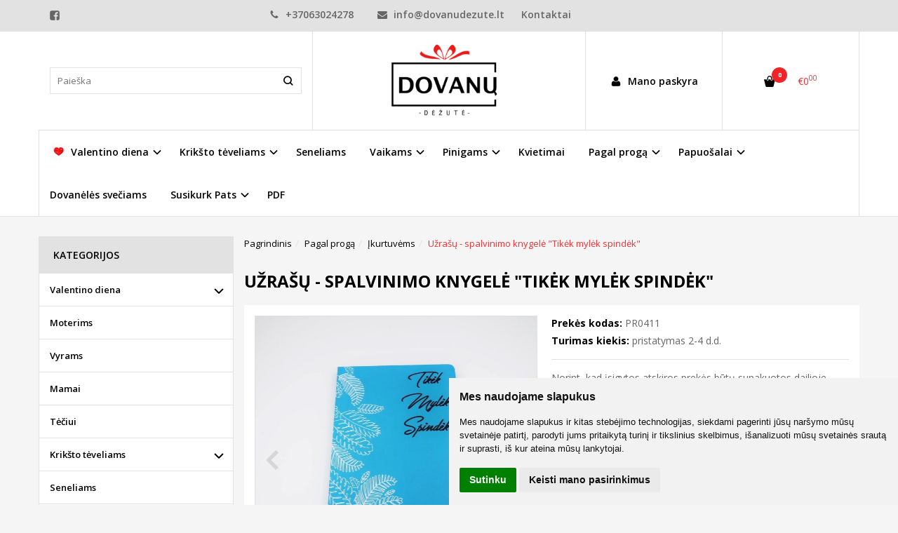

--- FILE ---
content_type: text/html; charset=utf-8
request_url: https://www.dovanudezute.lt/dovanos-pagal-proga/dovanos-ikurtuviu-proga/uzrasu-spalvinimo-knygele-tikek-mylek-spindek
body_size: 21420
content:
<!DOCTYPE html>
<html lang="lt">
<head>
    <base href="https://www.dovanudezute.lt/" />

    <meta charset="utf-8">
    <meta http-equiv="X-UA-Compatible" content="IE=edge">
    <meta name="viewport" content="width=device-width, initial-scale=1">

    <link rel="DNS-prefetch" href="//fonts.googleapis.com"/>
    <link rel="preconnect" href="https://fonts.googleapis.com"/>

    <link rel="DNS-prefetch" href="//cdn.eshoprent.com"/>
    <link rel="preconnect" href="https://cdn.eshoprent.com"/>

    
    <link rel="stylesheet" media="print" onload="this.onload=null;this.removeAttribute('media');" href="https://fonts.googleapis.com/css?family=Open+Sans:400,600,400italic,700&subset=latin,latin-ext&display=swap">

    <meta name="author" content="Powered by eShoprent.com">
<meta name="generator" content="eShoprent">
<meta name="domain" content="https://www.dovanudezute.lt/">
<title>Užrašų - spalvinimo knygelė &quot;Tikėk mylėk spindėk&quot;</title>

    <meta name="description" content="Užrašų - spalvinimo knygelė bus originali dovana merginai ar moteriai gimtadienio, vardadienio, Kalėdų ar kita proga." />

    <link href="https://www.dovanudezute.lt/image/data/logo_favicon.png" rel="icon" />

    <meta name='robots' content='index, follow, max-image-preview:large, max-snippet:-1, max-video-preview:-1' />

<meta property="og:site_name" content="Praktiškos, originalios dovanos, dovanų rinkiniai internetu|dovanudezute.lt" />
<meta property="og:title" content="Užrašų - spalvinimo knygelė &quot;Tikėk mylėk spindėk&quot; | Praktiškos, originalios dovanos, dovanų rinkiniai internetu|dovanudezute.lt" />
<meta property="og:description" content="Norint, kad įsigytos atskiros prekės būtų supakuotos dailioje dovanų dėžutėje, nepamirškite užsakyti dovanos pakavimo čia."/>
<meta property="og:image" content="https://www.dovanudezute.lt/image/cache/data/prekes_atskirai/uzrasu_knygeles/IMG_7298_marked-725x725_0.jpg" />
<meta property="og:image:alt" content="Užrašų - spalvinimo knygelė &quot;Tikėk mylėk spindėk&quot;" />
<meta property="og:updated_time" content="2022-02-01" />
<meta property="og:locale" content="lt_LT">
<meta property="og:type" content="product" />
<meta property="og:url" content="https://www.dovanudezute.lt/dovanos-pagal-proga/dovanos-ikurtuviu-proga/uzrasu-spalvinimo-knygele-tikek-mylek-spindek" />
<style>.nav__categorySprite{background:url(https://www.dovanudezute.lt/image/cache/category_sprite.png) no-repeat top left;}</style>
    
            <script src="https://www.cdn.eshoprent.com/v5/assets/dist/js/eshoprent.min.js?v=5" type="text/javascript" ></script>
        
            <script src="https://www.cdn.eshoprent.com/v5/assets/dist/js/product_core.min.js?v=1" type="text/javascript" ></script>
        
            <script src="https://www.cdn.eshoprent.com/v5/assets/dist/js/autocomplete.min.js?v=10" type="text/javascript" async></script>
        
            <script src="https://www.cdn.eshoprent.com/v5/assets/dist/js/product_options.min.js?v=1" type="text/javascript" ></script>
    

    
    <link href="https://www.cdn.eshoprent.com/v5/assets/dist/css/core_theme.min.css?v=5" rel="stylesheet" type="text/css" media="screen" async />
    
    <link href="https://www.cdn.eshoprent.com/v5/assets/themes/default/stylesheet/styles.css?v=7" rel="stylesheet" type="text/css" media="screen" async />
    
    <link href="https://www.cdn.eshoprent.com/v5/assets/themes/default/stylesheet/theme.css?v=1.6" rel="stylesheet" type="text/css" media="screen"  />


    <link href="https://www.dovanudezute.lt/uzrasu-spalvinimo-knygele-tikek-mylek-spindek" rel="canonical" />


    <!-- Meta Pixel Code -->
<script>
!function(f,b,e,v,n,t,s)
{if(f.fbq)return;n=f.fbq=function(){n.callMethod?
n.callMethod.apply(n,arguments):n.queue.push(arguments)};
if(!f._fbq)f._fbq=n;n.push=n;n.loaded=!0;n.version='2.0';
n.queue=[];t=b.createElement(e);t.async=!0;
t.src=v;s=b.getElementsByTagName(e)[0];
s.parentNode.insertBefore(t,s)}(window, document,'script',
'https://connect.facebook.net/en_US/fbevents.js');
fbq('init', '1088123785417408');
fbq('track', 'PageView');
</script>
<noscript><img height="1" width="1" style="display:none"
src="https://www.facebook.com/tr?id=1088123785417408&ev=PageView&noscript=1"
/></noscript>
<!-- End Meta Pixel Code --><script>
$( document ).ready(function() {
$('.copyright').before('<div style="text-align: center; margin-bottom: 30px;"><strong style="margin-right: 30px;">Mokėjimus priimame:</strong><img src="https://www.dovanudezute.lt/image/data/sb-mastercard.png" alt="Visa, Mastercard"></div>');
});
</script>
<meta name="verify-paysera" content="d149557d8c0fc9e25a1e7a0aeb3879a2"><script>
				$(document).ready(function() {
					if (typeof elements != 'undefined') {
				        $(elements.list_button_addtocart).on('click', function() {
				        	FbPixelTrack(this, 'AddToCart', 'listing');
				        });

				        // Need to be checked
				        $(elements.search_button).on('click', function() {
				            FbPixelSearchTrack(this, 'Search', 'Search Form button clicked');
				        });

				        $(elements.search_input).bind('keydown', function(e) {
				            if (e.keyCode == 13) {
				                FbPixelSearchTrack(this, 'Search', 'Search Form input, enter pressed');
				            }
				        });
				    }
			    });

			    // FB Pixel Track Contact Success Event
			    function FbPixelTractContact() {
			        fbq('track', 'Contact', {
						external_id: '652171120'
			        });
			    }

			    // FB Pixel Track Lead Success Event, Newsletters
			    function FbPixelTractLead() {
			    	fbq('track', 'Lead', {
			    		content_category: 'Newsletter',
						content_name: 'Newsletter subscribtion',
						currency: 'EUR',
						value: 0,
						external_id: '652171120'
					});

					console.log('Browser debug: Facebook Event: Lead');
			    }

			    function FbPixelTrack(data, event_type, content_name) {
			        if (typeof fbq !== 'undefined' && $(data).is('[data-product-price]') && $(data).is('[data-product-id]')) {
		                var price = $(data).data('product-price');
		                
		                var product_id = $(data).data('product-id');
		                    
		                fbq('track', event_type, {
		                    content_name: content_name,
		                    content_type: 'product',
		                    content_ids: [ product_id ],
		                    currency: 'EUR',
		                    value: price,
		                    external_id: '652171120'
		                });

		                console.log('Browser debug: Facebook Event: ' + event_type + ', Name: other, Type: product, Content ID: ' + product_id + ' currency EUR, Price: ' + price);
			        }
			    }

			    function FbDefaultPixelTrack(product_id, event_type, content_name) {
			    	fbq('track', event_type, {
	                    content_name: ' + content_name + ',
	                    content_type: 'product',
	                    content_ids: [ product_id ],
	                    currency: 'EUR',
	                    value: 0.00,
	                    external_id: '652171120'
	                });

	                console.log('Browser debug: Facebook Event: ' + event_type + ', Name: ' + content_name + ', Type: product, Content ID: ' + product_id + ' currency EUR, Price: 0');
			    }  

			    function FbPixelSearchTrack(item, event_type, category, product_id = false, product_price = false) {
			        if (typeof fbq !== 'undefined') {

			        	if (product_price) {
			        		product_price = product_price.replace('<sup>', '.').replace('</sup>', '').replace('€', '');
			        	} else {
			        		product_price = 0;
			        	}

			            if (product_id && product_price) {
			                fbq('track', 'Search', {
			                    value: product_price,
			                    currency: 'EUR',
			                    content_category: category,
			                    content_type: 'product',
			                    content_ids: [product_id],
			                    search_string: '',
			                    external_id: '652171120'
			                });
			            } else if (product_id) {
			                var content_ids = product_id.split(',');

			                var ids = [];

			                content_ids.forEach(function(id) {
			                    ids.push(id);
			                });

			                fbq('track', 'Search', {
			                    content_category: category,
			                    content_type: 'product',
			                    content_ids: ids,
			                    search_string: '',
			                    external_id: '652171120'
			                });
			            } else {
			                fbq('track', 'Search', {
			                    content_category: category,
			                    search_string: '',
			                    external_id: '652171120'
			                });
			            }
			        }
			    }
			</script>
<script src="https://www.cdn.eshoprent.com/v5/assets/js/hc-offcanvas-nav.min.js" type="text/javascript"></script>
<link href="https://www.cdn.eshoprent.com/v5/assets/dist/css/hc-offcanvas-nav.css" rel="stylesheet" media="all" async>
    
    <script>
        var domain = 'https://www.dovanudezute.lt/';
        var locale = 'lt';

        var translations = {
            button_close: 'Uždaryti',
            button_filter: 'Filtruoti',
            modal_login_heading: 'Reikalingas prisijungimas',
            modal_whishlist_heading: 'Norų sąrašas',
            modal_button_cancel: 'Atšaukti',
            modal_button_login: 'Prisijungti',
            modal_button_view: 'Žiūrėti',
            modal_button_back: 'Grįžti',
            modal_compare_heading: 'Prekių palyginimas',
            alert_text_numbers: 'alert_text_numbers',
            alert_config_stock: 'alert_config_stock',
            text_pieces: 'vnt.',
            text_telephone_format_correct: 'Telefonas teisingas',
            text_telephone_format_wrong: 'Klaidingas numeris',
            text_telephone_format_incorrect: 'Blogas formatas',

        };

        var elements = {
            header_cart_wrapper: '.header__cartWrapper',
            header_cart_heading: '.header__cartHeading',
            header_cart_total: '.header__cartWrapper .header__cartTotal',
            header_cart_items: '.header__cartWrapper .header__cartAmount small',
            header_minicart: '#minicart',
            header: '.headerWrapper',
            footer: '#footer',
            product_list_quantity: '.item__buttons-quantity',
            list_button_addtocart: '.item__buttons-button--addToCart',
            search_input: '#search input[name=\'filter_name\']',
            search_button: '.search__button'
        };

        var configs = {
            stock: 0        };
    </script>

    <script>
        $(document).ready(function() {
            // Load custom mobile navigation
            $('.mobile-nav-wrapper').load(domain + 'index.php?route=common/navigation/mobileNavigation');
        });
    </script>

    <script src="https://www.cdn.eshoprent.com/v5/assets/themes/default/theme.js?v=c298c7f8233d"></script>

            <script>
            $( document ).ready(function() {
                                    $( '.productCard__action .item__pricing--div' ).css( "display", "inline-block" );
                            });
        </script>
    </head>

<body>
    
    <header class="headerWrapper">
        <div id="preHeader" class="preHeader ">
    <div class="container">
        <div class="row">
                            <div class="preHeader__socialIcons col-md-3 col-sm-5 col-xs-6">
                                            <a target="_blank" href="https://www.facebook.com/1936883143238233" title="Facebook"><i class="es es-facebook fa fa-facebook es es-facebook fa fa-facebook-square" aria-hidden="true"></i></a>
                                    </div>
            
            <div class="preHeader__contacts col-md-5  hidden-sm hidden-xs">
                <a href="tel:+37063024278" class="preHeader__phone"><i class="fa fa-phone" aria-hidden="true"></i> +37063024278</a>
                <a href="mailto:info@dovanudezute.lt" class="preHeader__email"><i class="fa fa-envelope" aria-hidden="true"></i> info@dovanudezute.lt</a>
                <a class="preHeader__contact" href="https://www.dovanudezute.lt/contact"><i class="fa fa-map-marker" aria-hidden="true"></i> Kontaktai</a>
            </div>

                            <div class="preHeader__languageCurrency col-md-4  col-sm-7 col-xs-6">
                    
                    
                </div>
                    </div>
    </div>
</div>
        <div id="header" class="header header--variant1 header--variant6">
    <div class="container">
        <div class="header--row row">
            <div class="header__mobileBurgerWrapper hidden-lg hidden-md col-sm-3 col-xs-3">
                <button  id="mobile-trigger" type="button" class="hamburger hamburger--collapsed">
                    <span class="sr-only">Navigacija</span>
                    <span class="hamburger__bar hamburger__bar--top-bar"></span>
                    <span class="hamburger__bar hamburger__bar--middle-bar"></span>
                    <span class="hamburger__bar hamburger__bar--bottom-bar"></span>
                </button>

                                    <button id="mobile-searchTrigger" type="button" class="search__button search__button--mobile">
                        <i class="fa fa-search" aria-hidden="true"></i>
                    </button>
                            </div>

                            <div id="search" class="search search--autocomplete col-md-4 hidden-sm hidden-xs">
                    <div class="search__wrapper">
                        <div class="search__button">
                            <i class="fa fa-search" aria-hidden="true"></i>
                        </div>
                        
                        <input type="text" name="filter_name" value="" placeholder="Paieška" class="search__input">

                        <div id="search__autocompleteResults" class="search__autocompleteResults"></div>
                    </div>
                </div>
            
            <div class="header__logo  col-md-4 col-sm-6 col-xs-6">
                    
                    <a href="https://www.dovanudezute.lt/" title="Praktiškos, originalios dovanos, dovanų rinkiniai internetu|dovanudezute.lt"><img src="https://www.dovanudezute.lt/image/data/baneriai/Webp.net-resizeimage_1-min.png" title="Praktiškos, originalios dovanos, dovanų rinkiniai internetu|dovanudezute.lt" alt="Praktiškos, originalios dovanos, dovanų rinkiniai internetu|dovanudezute.lt" class="img-responsive" width="421" height="170" /></a>
                            </div>

            <div class="header__userCp col-md-4 col-sm-3 col-xs-3">
                <div class="row">
                    <div class="header__userLoginWrapper col-md-6 col-sm-3 col-xs-4">
                        <div>
                                                            <a href="https://www.dovanudezute.lt/login"><i class="fa fa-user" aria-hidden="true"></i> <span>Mano paskyra</span></a>                                                    </div>
                    </div>

                    <div class="header__cartWrapper col-md-6 col-sm-9 col-xs-8">
                        <div class="header__cart">
    <a class="header__cartHeading collapsed" data-toggle="collapse" data-target="#minicart">
        <span class="header__cartAmount"><i class="fa fa-basket"></i> <small>0</small></span> <span class="header__cartTotal">€0<sup>00</sup></span>    </a>
</div>

<div id="minicart" class="minicart collapse hidden-sm hidden-xs" aria-expanded="false">
    <div class="minicart__wrapper">
        <!-- text_products_cart -->
                    <strong class="minicart__empty">Prekių krepšelis tuščias!</strong>
            </div>
</div>

<script>
    $(elements.header_cart_heading).click(function() {
        recalculateMiniCartHeight();
    });

    $(document).ready(function () {
        reCalculate();

        $(window).resize(function() {
            reCalculate();
        });
    });

    function recalculateMiniCartHeight() {
        var height = $(elements.header_cart_wrapper).height();

        $(elements.header_minicart).css({'top': height + "px" });

        // Fix links
        if (jQuery(window).width() > 991) {
            $(elements.header_cart_heading).removeAttr('href');
        } else {
            $(elements.header_cart_heading).attr('href', domain + 'index.php?route=checkout/cart');
        }
    }
</script>

                    </div>
                </div>
            </div>
        </div>

        <div class="header--navigationRow row">
              <nav class="navbar">
    <ul class="nav navbar-nav">
                      
        <li class="dropdown  nav__id--39">
          <a href="https://www.dovanudezute.lt/valentino-dienos-dovanos" title="Valentino diena" class="navbar-nav__item navbar-nav__item--39 dropdown-toggle navbar-nav__item--hasIcon" data-toggle="dropdown" role="button" aria-haspopup="true" aria-expanded="false">

                          <div class="navbar-nav__Icon nav__categorySprite" style="background-position: 0 -0px"></div>

                          
            Valentino diena          </a>

                                    <ul class="dropdown-menu multi-columns multi-columns-1">
                                  <li class="dropdown-submenu">
                    <a href="https://www.dovanudezute.lt/valentino-dienos-dovanos/dovanu-rinkiniai-2022633761" title="Dovanų rinkiniai" class="multi-columns__heading ">
                      
                      Dovanų rinkiniai                    </a>
                  </li>
                                  <li class="dropdown-submenu">
                    <a href="https://www.dovanudezute.lt/valentino-dienos-dovanos/vaikams-409734344" title="Vaikams" class="multi-columns__heading ">
                      
                      Vaikams                    </a>
                  </li>
                                  <li class="dropdown-submenu">
                    <a href="https://www.dovanudezute.lt/valentino-dienos-dovanos/puodeliai-1876558693" title="Puodeliai" class="multi-columns__heading ">
                      
                      Puodeliai                    </a>
                  </li>
                                  <li class="dropdown-submenu">
                    <a href="https://www.dovanudezute.lt/valentino-dienos-dovanos/maisto-produktai-415119248" title="Maisto produktai" class="multi-columns__heading ">
                      
                      Maisto produktai                    </a>
                  </li>
                                  <li class="dropdown-submenu">
                    <a href="https://www.dovanudezute.lt/valentino-dienos-dovanos/dovanu-pakavimas-1804467605" title="Dovanų pakavimas" class="multi-columns__heading ">
                      
                      Dovanų pakavimas                    </a>
                  </li>
                                  <li class="dropdown-submenu">
                    <a href="https://www.dovanudezute.lt/valentino-dienos-dovanos/kiti-produktai" title="Kiti produktai " class="multi-columns__heading ">
                      
                      Kiti produktai                     </a>
                  </li>
                              </ul>
                              </li>
                      
        <li class="dropdown  nav__id--21">
          <a href="https://www.dovanudezute.lt/dovanos-kriksto-tevams" title="Krikšto tėveliams" class="navbar-nav__item navbar-nav__item--21 dropdown-toggle " data-toggle="dropdown" role="button" aria-haspopup="true" aria-expanded="false">

            
            Krikšto tėveliams          </a>

                                    <ul class="dropdown-menu multi-columns multi-columns-1">
                                  <li class="dropdown-submenu">
                    <a href="https://www.dovanudezute.lt/dovanos-kriksto-tevams/dovanu-rinkiniai-305640194" title="Dovanų rinkiniai" class="multi-columns__heading ">
                      
                      Dovanų rinkiniai                    </a>
                  </li>
                                  <li class="dropdown-submenu">
                    <a href="https://www.dovanudezute.lt/dovanos-kriksto-tevams/puodeliai-1805647385" title="Puodeliai" class="multi-columns__heading ">
                      
                      Puodeliai                    </a>
                  </li>
                                  <li class="dropdown-submenu">
                    <a href="https://www.dovanudezute.lt/dovanos-kriksto-tevams/maistas" title="Maistas" class="multi-columns__heading ">
                      
                      Maistas                    </a>
                  </li>
                                  <li class="dropdown-submenu">
                    <a href="https://www.dovanudezute.lt/dovanos-kriksto-tevams/kita-695897345" title="Kita" class="multi-columns__heading ">
                      
                      Kita                    </a>
                  </li>
                              </ul>
                              </li>
                      
        <li class=" nav__id--55">
          <a href="https://www.dovanudezute.lt/seneliams" title="Seneliams" class="navbar-nav__item navbar-nav__item--55  " >

            
            Seneliams          </a>

                  </li>
                      
        <li class="dropdown  nav__id--7">
          <a href="https://www.dovanudezute.lt/vaikams" title="Vaikams" class="navbar-nav__item navbar-nav__item--7 dropdown-toggle " data-toggle="dropdown" role="button" aria-haspopup="true" aria-expanded="false">

            
            Vaikams          </a>

                                    <ul class="dropdown-menu multi-columns multi-columns-1">
                                  <li class="dropdown-submenu">
                    <a href="https://www.dovanudezute.lt/vaikams/kudikiams" title="Kūdikiams" class="multi-columns__heading ">
                      
                      Kūdikiams                    </a>
                  </li>
                                  <li class="dropdown-submenu">
                    <a href="https://www.dovanudezute.lt/vaikams/kurybiniai-edukaciniai-rinkiniai" title="Kūrybiniai, edukaciniai rinkiniai" class="multi-columns__heading ">
                      
                      Kūrybiniai, edukaciniai rinkiniai                    </a>
                  </li>
                                  <li class="dropdown-submenu">
                    <a href="https://www.dovanudezute.lt/vaikams/dovanos-vaikams-2011346053" title="Vaikams" class="multi-columns__heading ">
                      
                      Vaikams                    </a>
                  </li>
                              </ul>
                              </li>
                      
        <li class="dropdown  nav__id--15">
          <a href="https://www.dovanudezute.lt/pinigams-dovanoti" title="Pinigams" class="navbar-nav__item navbar-nav__item--15 dropdown-toggle " data-toggle="dropdown" role="button" aria-haspopup="true" aria-expanded="false">

            
            Pinigams          </a>

                                    <ul class="dropdown-menu multi-columns multi-columns-1">
                                  <li class="dropdown-submenu">
                    <a href="https://www.dovanudezute.lt/pinigams-dovanoti/pinigu-dezutes-vokeliai" title="Pinigų dėžutės" class="multi-columns__heading ">
                      
                      Pinigų dėžutės                    </a>
                  </li>
                                  <li class="dropdown-submenu">
                    <a href="https://www.dovanudezute.lt/pinigams-dovanoti/sveikinimo-pinigu-remelis" title="Sveikinimo rėmeliai" class="multi-columns__heading ">
                      
                      Sveikinimo rėmeliai                    </a>
                  </li>
                              </ul>
                              </li>
                      
        <li class=" nav__id--34">
          <a href="https://www.dovanudezute.lt/kvietimai" title="Kvietimai" class="navbar-nav__item navbar-nav__item--34  " >

            
            Kvietimai          </a>

                  </li>
                      
        <li class="dropdown  nav__id--22">
          <a href="https://www.dovanudezute.lt/dovanos-pagal-proga" title="Pagal progą" class="navbar-nav__item navbar-nav__item--22 dropdown-toggle " data-toggle="dropdown" role="button" aria-haspopup="true" aria-expanded="false">

            
            Pagal progą          </a>

                                    <ul class="dropdown-menu multi-columns multi-columns-1">
                                  <li class="dropdown-submenu">
                    <a href="https://www.dovanudezute.lt/dovanos-pagal-proga/krikstynoms" title="Krikštynoms" class="multi-columns__heading ">
                      
                      Krikštynoms                    </a>
                  </li>
                                  <li class="dropdown-submenu">
                    <a href="https://www.dovanudezute.lt/dovanos-pagal-proga/dovanos-mokytojai" title="Mokytojų diena" class="multi-columns__heading ">
                      
                      Mokytojų diena                    </a>
                  </li>
                                  <li class="dropdown-submenu">
                    <a href="https://www.dovanudezute.lt/dovanos-pagal-proga/dovanos-vestuvems" title="Vestuvėms" class="multi-columns__heading ">
                      
                      Vestuvėms                    </a>
                  </li>
                                  <li class="dropdown-submenu">
                    <a href="https://www.dovanudezute.lt/dovanos-pagal-proga/motinos-diena" title="Motinos diena" class="multi-columns__heading ">
                      
                      Motinos diena                    </a>
                  </li>
                                  <li class="dropdown-submenu">
                    <a href="https://www.dovanudezute.lt/dovanos-pagal-proga/tevo-diena" title="Tėvo diena" class="multi-columns__heading ">
                      
                      Tėvo diena                    </a>
                  </li>
                                  <li class="dropdown-submenu">
                    <a href="https://www.dovanudezute.lt/dovanos-pagal-proga/dovanos-ikurtuviu-proga" title="Įkurtuvėms" class="multi-columns__heading ">
                      
                      Įkurtuvėms                    </a>
                  </li>
                                  <li class="dropdown-submenu">
                    <a href="https://www.dovanudezute.lt/dovanos-pagal-proga/gimtadienio-dovanos" title="Gimtadieniui" class="multi-columns__heading ">
                      
                      Gimtadieniui                    </a>
                  </li>
                                  <li class="dropdown-submenu">
                    <a href="https://www.dovanudezute.lt/dovanos-pagal-proga/dovanos-palankynoms-kudikiams" title="Palankynoms" class="multi-columns__heading ">
                      
                      Palankynoms                    </a>
                  </li>
                              </ul>
                              </li>
                      
        <li class="dropdown  nav__id--94">
          <a href="https://www.dovanudezute.lt/papuosalai" title="Papuošalai" class="navbar-nav__item navbar-nav__item--94 dropdown-toggle " data-toggle="dropdown" role="button" aria-haspopup="true" aria-expanded="false">

            
            Papuošalai          </a>

                                    <ul class="dropdown-menu multi-columns multi-columns-1">
                                  <li class="dropdown-submenu">
                    <a href="https://www.dovanudezute.lt/papuosalai/kaklo-pakabukai" title="Kaklo pakabukai" class="multi-columns__heading ">
                      
                      Kaklo pakabukai                    </a>
                  </li>
                                  <li class="dropdown-submenu">
                    <a href="https://www.dovanudezute.lt/papuosalai/apyrankes" title="Apyrankės" class="multi-columns__heading ">
                      
                      Apyrankės                    </a>
                  </li>
                              </ul>
                              </li>
                      
        <li class=" nav__id--4">
          <a href="https://www.dovanudezute.lt/padekos-dovaneles-sveciams" title="Dovanėlės svečiams" class="navbar-nav__item navbar-nav__item--4  " >

            
            Dovanėlės svečiams          </a>

                  </li>
                      
        <li class="dropdown  nav__id--37">
          <a href="https://www.dovanudezute.lt/susikurk-pats" title="Susikurk Pats" class="navbar-nav__item navbar-nav__item--37 dropdown-toggle " data-toggle="dropdown" role="button" aria-haspopup="true" aria-expanded="false">

            
            Susikurk Pats          </a>

                                    <ul class="dropdown-menu multi-columns multi-columns-1">
                                  <li class="dropdown-submenu">
                    <a href="https://www.dovanudezute.lt/susikurk-pats/pakavimas-ir-dekoracijos" title="Pakavimas ir dekoracijos" class="multi-columns__heading ">
                      
                      Pakavimas ir dekoracijos                    </a>
                  </li>
                                  <li class="dropdown-submenu">
                    <a href="https://www.dovanudezute.lt/susikurk-pats/kava-1710222580" title="Kava ir arbata" class="multi-columns__heading ">
                      
                      Kava ir arbata                    </a>
                  </li>
                                  <li class="dropdown-submenu">
                    <a href="https://www.dovanudezute.lt/susikurk-pats/su-uzrasais-jusu-tekstu" title="Su užrašais, Jūsų tekstu" class="multi-columns__heading ">
                      
                      Su užrašais, Jūsų tekstu                    </a>
                  </li>
                                  <li class="dropdown-submenu">
                    <a href="https://www.dovanudezute.lt/susikurk-pats/saldumynai-1013523732" title="Saldumynai" class="multi-columns__heading ">
                      
                      Saldumynai                    </a>
                  </li>
                                  <li class="dropdown-submenu">
                    <a href="https://www.dovanudezute.lt/susikurk-pats/puodeliai-dovanoms" title="Puodeliai" class="multi-columns__heading ">
                      
                      Puodeliai                    </a>
                  </li>
                                  <li class="dropdown-submenu">
                    <a href="https://www.dovanudezute.lt/susikurk-pats/arbatos-kavos-aksesuarai" title="Arbatos, kavos aksesuarai" class="multi-columns__heading ">
                      
                      Arbatos, kavos aksesuarai                    </a>
                  </li>
                                  <li class="dropdown-submenu">
                    <a href="https://www.dovanudezute.lt/susikurk-pats/kosmetika-898243053" title="Kosmetika, rankšluosčiai" class="multi-columns__heading ">
                      
                      Kosmetika, rankšluosčiai                    </a>
                  </li>
                                  <li class="dropdown-submenu">
                    <a href="https://www.dovanudezute.lt/susikurk-pats/moteriski-aksesuarai" title="Moteriški aksesuarai" class="multi-columns__heading ">
                      
                      Moteriški aksesuarai                    </a>
                  </li>
                                  <li class="dropdown-submenu">
                    <a href="https://www.dovanudezute.lt/susikurk-pats/vyriski-aksesuarai-494610870" title="Vyriški aksesuarai" class="multi-columns__heading ">
                      
                      Vyriški aksesuarai                    </a>
                  </li>
                                  <li class="dropdown-submenu">
                    <a href="https://www.dovanudezute.lt/susikurk-pats/uzrasu-knygeles-1175406185" title="Užrašų knygelės" class="multi-columns__heading ">
                      
                      Užrašų knygelės                    </a>
                  </li>
                                  <li class="dropdown-submenu">
                    <a href="https://www.dovanudezute.lt/susikurk-pats/laikrodziai-zadintuvai" title="Laikrodžiai, žadintuvai" class="multi-columns__heading ">
                      
                      Laikrodžiai, žadintuvai                    </a>
                  </li>
                                  <li class="dropdown-submenu">
                    <a href="https://www.dovanudezute.lt/susikurk-pats/zvakes-interjero-detales" title="Žvakės, interjero detalės" class="multi-columns__heading ">
                      
                      Žvakės, interjero detalės                    </a>
                  </li>
                                  <li class="dropdown-submenu">
                    <a href="https://www.dovanudezute.lt/susikurk-pats/kita" title="Kita" class="multi-columns__heading ">
                      
                      Kita                    </a>
                  </li>
                                  <li class="dropdown-submenu">
                    <a href="https://www.dovanudezute.lt/susikurk-pats/zaislai" title="Žaislai" class="multi-columns__heading ">
                      
                      Žaislai                    </a>
                  </li>
                              </ul>
                              </li>
                      
        <li class=" nav__id--84">
          <a href="https://www.dovanudezute.lt/pdf-parsisiuntimui" title="PDF" class="navbar-nav__item navbar-nav__item--84  " >

            
            PDF          </a>

                  </li>
          </ul>
  </nav>
        </div>
    </div>
</div>    </header>

    <div class="container container--wrapper">
        <div class="row">

<div id="item-page" class="clearfix">
    <div class="page page--productCard page--side-left-active col-md-9 col-md-push-3" itemscope="" itemtype="https://schema.org/Product">
        
        <ol aria-label="breadcrumb" class="breadcrumb list-inline" itemscope itemtype="https://schema.org/BreadcrumbList"><li itemprop="itemListElement" itemscope itemtype="https://schema.org/ListItem">
                    <a href="https://www.dovanudezute.lt/" class="breadcrumb__link breadcrumb__link--sep" itemprop="item"><span itemprop="name">Pagrindinis</span></a>
                    <meta itemprop="position" content="0">
                </li><li itemprop="itemListElement" itemscope itemtype="https://schema.org/ListItem">
                    <a href="https://www.dovanudezute.lt/dovanos-pagal-proga" class="breadcrumb__link breadcrumb__link--sep" itemprop="item"><span itemprop="name">Pagal progą</span></a>
                    <meta itemprop="position" content="1">
                </li><li itemprop="itemListElement" itemscope itemtype="https://schema.org/ListItem">
                    <a href="https://www.dovanudezute.lt/dovanos-pagal-proga/dovanos-ikurtuviu-proga" class="breadcrumb__link breadcrumb__link--sep" itemprop="item"><span itemprop="name">Įkurtuvėms</span></a>
                    <meta itemprop="position" content="2">
                </li><li itemprop="itemListElement" itemscope itemtype="https://schema.org/ListItem">
                    <a href="https://www.dovanudezute.lt/dovanos-pagal-proga/dovanos-ikurtuviu-proga/uzrasu-spalvinimo-knygele-tikek-mylek-spindek" class="breadcrumb__item breadcrumb__item--last" itemprop="item"><span itemprop="name">Užrašų - spalvinimo knygelė &quot;Tikėk mylėk spindėk&quot;</span></a>
                    <meta itemprop="position" content="3">
                </li></ol>
        <div class="page__ProductHeading page__desktopHeading--visability">
            <h1 class="heading heading--main" itemprop="name">Užrašų - spalvinimo knygelė &quot;Tikėk mylėk spindėk&quot;</h1>

                                                </div>

                            
        <div class="productCard clearfix">
            <div id="productCard__leftWrapper" class="productCard__leftWrapper">
                <div class="productCard__imagesWrapper">
                                            <div class="clearfix">
                            <ul id="image-gallery" class="gallery list-unstyled cS-hidden">
                                                                    <li data-thumb="https://www.dovanudezute.lt/image/cache/data/prekes_atskirai/uzrasu_knygeles/IMG_7298_marked-725x725_crop_0.jpg" data-src="https://www.dovanudezute.lt/image/cache/data/prekes_atskirai/uzrasu_knygeles/IMG_7298_marked-1000xauto_0.jpg"> 
                                        <img src="https://www.dovanudezute.lt/image/cache/data/prekes_atskirai/uzrasu_knygeles/IMG_7298_marked-725x725_0.jpg" alt="Užrašų - spalvinimo knygelė &quot;Tikėk mylėk spindėk&quot;" title="Užrašų - spalvinimo knygelė &quot;Tikėk mylėk spindėk&quot;" itemprop="image" class="img-responsive" />
                                    </li>
                                
                                                                                                            <li data-thumb="https://www.dovanudezute.lt/image/cache/data/prekes_atskirai/uzrasu_knygeles/IMG_7299_marked-725x725_crop_0.jpg" data-src="https://www.dovanudezute.lt/image/cache/data/prekes_atskirai/uzrasu_knygeles/IMG_7299_marked-1000xauto_0.jpg" title="Užrašų - spalvinimo knygelė &quot;Tikėk mylėk spindėk&quot; 1"> 
                                            <img src="https://www.dovanudezute.lt/image/cache/data/prekes_atskirai/uzrasu_knygeles/IMG_7299_marked-725x725_0.jpg" alt="Užrašų - spalvinimo knygelė &quot;Tikėk mylėk spindėk&quot; 1" title="Užrašų - spalvinimo knygelė &quot;Tikėk mylėk spindėk&quot; 1" itemprop="image" class="img-responsive" />
                                        </li>
                                                                            <li data-thumb="https://www.dovanudezute.lt/image/cache/data/prekes_atskirai/uzrasu_knygeles/IMG_7300_marked-725x725_crop_0.jpg" data-src="https://www.dovanudezute.lt/image/cache/data/prekes_atskirai/uzrasu_knygeles/IMG_7300_marked-1000xauto_0.jpg" title="Užrašų - spalvinimo knygelė &quot;Tikėk mylėk spindėk&quot; 2"> 
                                            <img src="https://www.dovanudezute.lt/image/cache/data/prekes_atskirai/uzrasu_knygeles/IMG_7300_marked-725x725_0.jpg" alt="Užrašų - spalvinimo knygelė &quot;Tikėk mylėk spindėk&quot; 2" title="Užrašų - spalvinimo knygelė &quot;Tikėk mylėk spindėk&quot; 2" itemprop="image" class="img-responsive" />
                                        </li>
                                                                            <li data-thumb="https://www.dovanudezute.lt/image/cache/data/prekes_atskirai/uzrasu_knygeles/IMG_7304_marked-725x725_crop_0.jpg" data-src="https://www.dovanudezute.lt/image/cache/data/prekes_atskirai/uzrasu_knygeles/IMG_7304_marked-1000xauto_0.jpg" title="Užrašų - spalvinimo knygelė &quot;Tikėk mylėk spindėk&quot; 3"> 
                                            <img src="https://www.dovanudezute.lt/image/cache/data/prekes_atskirai/uzrasu_knygeles/IMG_7304_marked-725x725_0.jpg" alt="Užrašų - spalvinimo knygelė &quot;Tikėk mylėk spindėk&quot; 3" title="Užrašų - spalvinimo knygelė &quot;Tikėk mylėk spindėk&quot; 3" itemprop="image" class="img-responsive" />
                                        </li>
                                                                    
                                                            </ul>
                        </div>

                        <script>
                            var $slider = $('#image-gallery').lightSlider({
                                gallery:true,
                                item:1,

                                                                    thumbItem:5,
                                
                                slideMargin: 0,
                                speed:500,
                                // auto:true,
                                controls: true,
                                loop:true,
                                enableDrag: false,
                                currentPagerPosition:'left',
                                onSliderLoad: function(el) {
                                    $('#image-gallery').removeClass('cS-hidden');

                                    if ($(window).width() > 768) {
                                        el.lightGallery({
                                            selector: '#image-gallery .lslide',
                                            showThumbByDefault: false
                                        });
                                    }
                                },
                                responsive: [
                                    {
                                        breakpoint:1200,
                                        settings: {
                                                                                            thumbItem: 4
                                                                                    },
                                        breakpoint:768,
                                        settings: {
                                            gallery: false
                                        }
                                    }  
                                ] 
                            });

                            $(window).resize(function() {
                                // Refresh Images slider
                                $slider.refresh();
                            });

                            function videoOnMobile(element) {
                                if ($(window).width() <= 768) {
                                    if (element.hasClass('gallery__item--youtube', 'active')) {
                                        var youtube_url = element.attr('href');

                                        if (typeof youtube_url != 'undefined' || youtube_url != null) {
                                            youtube_url = youtube_url.replace('watch?v=', 'embed/') + '?wmode=opaque&amp;autoplay=1&amp;enablejsapi=1';

                                            $.fancybox.open({
                                                src: youtube_url, // Source of the content
                                                type: 'iframe', // Content type: image|inline|ajax|iframe|html (optional)
                                                opts: {
                                                    // fitToView: false,
                                                    // maxWidth: "90%"
                                                    autoSize: true
                                                } // Object containing item options (optional)
                                            });
                                        }
                                    }
                                }
                            };
                        </script>
                    
                                    </div>

                                    <div class="productCard__whishlistCompare">
                        
                                                    <a onClick="addToWishList('924');" title="Į norų sąrašą" class="item__wishlistLink" data-product-id="924" data-product-price="9.00" data-quantity='16' rel="nofollow">Į norų sąrašą</a>
                                            </div>
                            </div>

            <div class="productCard__rightWrapper">
                <div class="productCard__information">
                    <p class="productCard__model">
                        <strong>Prekės kodas:</strong>
                        <span itemprop="sku">PR0411</span>
                    </p>

                    <p class="productCard__stock">
                        <strong>Turimas kiekis:</strong>
                        <span itemprop="mpn">pristatymas 2-4 d.d. </span>
                    </p>
        
                                    </div>

                
                                    <div class="productCard__shortDescription">
                        <p>Norint, kad įsigytos atskiros prekės būtų supakuotos dailioje dovanų dėžutėje, nepamir&scaron;kite užsakyti <a href="https://www.dovanudezute.lt/dovanu-rinkinuko-pakavimas">dovanos pakavimo čia</a>.</p>
                    </div>
                
                <div class="productCard__pricingDetails">
                                                                        <div class="productCard__options">
                                                                    <div id="option-1622" class="form-group  ">
                                        <label for="select-1622" class="control-label">Su Jūsų norimu užrašu
                                                                                    :</label>

                                                                                    <select id="select-1622" name="option[1622]" class="form-control" >
                                                <option value=""> --- Prašome pasirinkti --- </option>

                                                                                                    <option value="2421" >
                                                        Ne                                                        
                                                                                                            </option>
                                                                                                    <option value="2422" >
                                                        Taip                                                        
                                                                                                                    (+ €2.00)                                                                                                            </option>
                                                                                            </select>
                                                                            </div>
                                                                    <div id="option-1623" class="form-group  ">
                                        <label for="textarea-1623" class="control-label">Tekstas papildomam maketavimui
                                                                                    :</label>

                                                                                                                                    <textarea id="textarea1623" name="option[1623]" class="form-control" placeholder="Jeigu pasirinkote &quot;su Jūsų norimu užrašu&quot;, čia nurodykite tekstą."></textarea>
                                            
                                                                                                                        </div>
                                                            </div>
                                            
                                                                
                    <div class="productCard__action productCard__action--reset">
                        
                                                                                    <div class="item__pricing" itemprop="offers" itemscope="" itemtype="https://schema.org/Offer">
                                    

                                    
                                    <meta itemprop="url" content="https://www.dovanudezute.lt/dovanos-pagal-proga/dovanos-ikurtuviu-proga/uzrasu-spalvinimo-knygele-tikek-mylek-spindek" ><link itemprop="availability" href="https://schema.org/InStock" /><div class="item__pricing--div item__pricingPrice--taxable"><meta itemprop="priceCurrency" content="EUR" /><meta itemprop="price" content="9.00" />    <span id="item__pricingPrice--update" class="item__pricingPrice item__pricingPrice--price">€9<sup>00</sup></span>    <small class="item__pricingPrice item__pricingPrice--taxText">su PVM</small></div>
                                    
                                    

                                    

                                    
                                    

                                    
                                    
                                                                            <div class="table-responsive tableLeasing">
                                                                                    </div>
                                    
                                                                    </div>
                              
                            <div class="productCard__actionButtons">
                                <div class="inputQuantity input-group">
                                    <span class="input-group-btn">
                                        <button type="button" class="btn btn--number btn--left" data-type="minus" data-field="quant[1]" aria-label="Kiekis: minus"><i class="fa fa-minus"></i></button>
                                    </span>
                                        
                                    <input type="text" name="quantity" size="2" value="1" class="form-control inputQuantity__input" data-quantity="16" data-min="1" aria-labelledby="Kiekis:" />
                                    <input type="hidden" name="product_id" size="2" value="924" />

                                    <span class="input-group-btn">
                                        <button type="button" class="btn btn--number btn--right" data-type="plus" data-field="quant[1]" aria-label="Kiekis: plus"><i class="fa fa-plus"></i></button>
                                    </span>

                                    <script>
                                        var inputQuantity = $('.inputQuantity__input');

                                        $('.productCard__actionButtons .btn--number.btn--left').on('click', function() {
                                            var oldValue = parseInt(inputQuantity.val());

                                            if (oldValue > 1) {
                                                inputQuantity.val(oldValue - parseInt(1));
                                            }
                                        });

                                        $('.productCard__actionButtons .btn--number.btn--right').on('click', function(){
                                            var oldValue = parseInt(inputQuantity.val());

                                            
                                            inputQuantity.val(oldValue + parseInt('1'));
                                        });

                                                                            </script>
                                </div>   

                                <div id="productCard__addToCart" class="productCard__addToCart">
                                    <input type="button" value="Į krepšelį" id="addToCart" class="productCard__addToCart--input btn btn--primary" data-product-id="924" data-product-price="9.00" data-quantity='16' />

                                    <div class="productCard__askWrapper">
                                        <span>
                                                                                            Turite klausimų apie šią prekę? <a data-fancybox data-type="ajax" data-src="https://www.dovanudezute.lt/index.php?route=product/product/askQuestion&product_id=924" href="javascript:;" class="productCard__addToCart--questionInput">Klauskite</a>
                                                                                    </span>
                                    </div>
                                                                    </div>

                                                            </div>
                        
                                            </div>

                                                                                </div>

                                                    
                
                            </div>

            <script>
                $(document).ready(function() {
                    $("#productCard__leftWrapper").stick_in_parent({
                        parent: '.productCard',
                    });

                    if ($(window).width() < 768) {
                        $("#productCard__leftWrapper").trigger("sticky_kit:detach");
                    }
                });
                
                $(window).resize(function() {
                    if ($(window).width() < 768) {
                        $("#productCard__leftWrapper").trigger("sticky_kit:detach");
                    }
                });
            </script>
        </div>

                        <div class="productTabs">
            <ul id="productTabs__switches" class="productTabs__switches nav nav-tabs">
                                    <li><a href="#description" title="Aprašymas" data-toggle="tab">Aprašymas</a></li>
                
                
                                                    
                
                
                                    <li><a href="#reviews" title="(0) Atsiliepimai" data-toggle="tab">(0) Atsiliepimai</a></li>
                            </ul>
        
            <div id="productTabs__wrapper" class="productTabs__wrapper tab-content" >
                                    <div class="tab-pane fade in active" id="description">
                        <div class="table-responsive" itemprop="description">
                            <p>Norite dovanų rinkinį susikurti pats? Tai labai paprasta. Pasirinkite prekes, kurias norėtumėte matyti dėžutėje, pridėkite dovanų dėžutės pakavimą ir mes Jums sukursime individualią dėžutę. Visas prekes rasite <a href="http://www.dovanudezute.lt/susikurk-pats">čia</a>.</p>

<p>Jeigu prekė nuotraukoje yra perri&scaron;ta dovanų juostele, ji bus perri&scaron;ta tokios spalvos juostele, kokią pasirinksite prie <a href="http://www.dovanudezute.lt/dovanu-rinkinuko-pakavimas">dovanų dėžutės pakavimo</a>.</p>

<p>---</p>

<p>Užra&scaron;ų knygelė yra A5 formato.</p>

<p>Dydis 21x14; 80 lapų. Kietas vir&scaron;elis. Tu&scaron;čiais lapais. 16 puslapių skirtų spalvinti.</p>

<p>&nbsp;</p>
                        </div>
                    </div>
                
                            
                                                    
                
                
                                    <div class="tab-pane fade" id="reviews">
                        <div id="review" class="review">
                                                    </div>

                                                    <div id="review__reply" class="review__reply">
                                <strong class="heading heading--secondary heading-bt">Parašyti atsiliepimą</strong>
                                
                                <div class="form-group required">
                                    <label for="name" class="control-label">Vardas:</label>
                                    <input id="name" type="text" name="name" value="" class="form-control" />
                                </div>

                                <div class="form-group required">
                                    <label for="email" class="control-label">El. pašto adresas:</label>
                                    <input id="email" type="text" name="email" value="" class="form-control" />
                                </div>

                                <div class="form-group required">
                                    <label for="review__item" class="control-label">Atsiliepimas:</label>
                                    <textarea id="review__item" name="text" class="form-control"></textarea>
                                </div>

                                <div class="review__replyButtons">
                                    <div class="review__starRating">
                                        <label for="star__rating" class="control-label">Įvertinimas:</label>
                                        <select id="star__rating" name="rating">
                                            <option value="1">1</option>
                                            <option value="2">2</option>
                                            <option value="3">3</option>
                                            <option value="4">4</option>
                                            <option value="5" selected>5</option>
                                        </select>

                                        <script>
                                            $(function() {
                                                $('#star__rating').barrating({
                                                    theme: 'fontawesome-stars',
                                                    initialRating: 5
                                                });
                                            });
                                        </script>
                                    </div>

                                    <div class="review__replyCaptcha">      
                                      <div class="form-group required ">
    <label for="captcha" class="col-sm-12 control-label">Įveskite saugos kodą:</label>
    <div class="col-sm-12">
        <div class="input-group">
            <span class="input-group-addon" id="captcha">
                <img src="https://www.dovanudezute.lt/index.php?route=captcha/basic_captcha/captcha" class="captcha-img" title="Captcha" width="150" height="35" />
            </span>
            <input id="captcha" type="text" name="captcha" value="" class="form-control" />
        </div>
    </div>

    </div>                                    </div>
                                </div>

                                <div class="review__submit">
                                    <a id="submitReview" title="Rašyti" class="btn btn--primary" rel="noindex">Rašyti</a>
                                </div>
                            </div>
                                            </div>
                
                                    <script>
                        $(document).ready(function() {
                            $('#review').load( domain + 'index.php?route=product/product/review&product_id=924');
                        });

                        $('#submitReview').on('click', function() {
                            googleCaptcha = true;

                            try {
                                grecaptcha;
                            }

                            catch(e) {
                                if(e.name == "ReferenceError") {
                                    googleCaptcha = false;
                                }
                            }

                            if (googleCaptcha) {
                                if (grecaptcha.getResponse().length > 0) {
                                    var response = '&g-recaptcha-response=' + grecaptcha.getResponse();
                                } else {
                                    var response = false;
                                }
                            } else {
                                var response = '&captcha=' + encodeURIComponent($('input[name=\'captcha\']').val());
                            }

                            $.ajax({
                                url: domain + 'index.php?route=product/product/write&product_id=924',
                                type: 'post',
                                dataType: 'json',
                                data: 'name=' + encodeURIComponent($('input[name=\'name\']').val()) + '&text=' + encodeURIComponent($('textarea[name=\'text\']').val()) + '&email=' + encodeURIComponent($('input[name=\'email\']').val()) + '&rating=' + encodeURIComponent($('select[name=\'rating\']').val() ? $('select[name=\'rating\']').val() : '') + '&captcha=' + response,

                                beforeSend: function() {
                                    $('.alert').fadeOut(300, function() { $(this).remove(); });
                                    $('#submitReview').attr('disabled', true);
                                    $('#review').before($('<div class="alert alert-warning alert-wait"><i class="fa fa-spinner wait" aria-hidden="true"></i> Prašome palaukti!</div>').fadeIn());
                                },
                                complete: function() {
                                    $('#submitReview').attr('disabled', false);
                                },
                                success: function(data) {
                                    $('.alert, .text-danger').remove();

                                    if (data['error']) {
                                        if (data['error']['name']) {
                                            $('#review__reply #name').after($('<span class="text-danger">' + data['error']['name'] + '</span>').fadeIn());
                                        }

                                        if (data['error']['text']) {
                                            $('#review__reply #review__item').after($('<span class="text-danger">' + data['error']['text'] + '</span>').fadeIn());
                                        }

                                        if (data['error']['captcha']) {
                                            $('.review__replyCaptcha .input-group').after($('<span class="text-danger">' + data['error']['captcha'] + '</span>').fadeIn());
                                        }

                                        var error = $('#review__reply .text-danger:visible').first();
                                        var scroll = error.offset().top;

                                        $('html, body').animate({
                                            scrollTop: scroll
                                        },500);

                                        if (googleCaptcha) {
                                            grecaptcha.reset();
                                        }
                                    }

                                    if (data['success']) {
                                        $('#submitReview').after($(data['success']).fadeIn());

                                        $('#submitReview').remove();

                                        $('input[name=\'name\'], input[name=\'email\'], textarea[name=\'text\'], input[name=\'captcha\']').val('');
                                    }
                                }
                            });
                        });
                    </script>
                            </div>
        </div>

        <script>
            $('#productTabs__switches').tabCollapse();
            $('#productTabs__switches li:first-child').addClass('active');
            $('#productTabs__wrapper > div:first-child').addClass('tab-pane fade in active');
        </script>
                
                    <div class="productTags">
                                    <a href="https://www.dovanudezute.lt/index.php?route=product/search&hashtag=uzrasu knygele su uzrasu" title="uzrasu knygele su uzrasu" class="productTags__link">uzrasu knygele su uzrasu</a>

                    ,                                    <a href="https://www.dovanudezute.lt/index.php?route=product/search&hashtag=personalizuota dovana" title="personalizuota dovana" class="productTags__link">personalizuota dovana</a>

                    ,                                    <a href="https://www.dovanudezute.lt/index.php?route=product/search&hashtag=uzrasu knygele" title="uzrasu knygele" class="productTags__link">uzrasu knygele</a>

                    ,                                    <a href="https://www.dovanudezute.lt/index.php?route=product/search&hashtag=dovana moterims" title="dovana moterims" class="productTags__link">dovana moterims</a>

                                                </div>
        
                        
                            <strong class="heading heading--secondary heading-bt">Susijusios prekės</strong>

                        <div itemscope itemtype="https://schema.org/ItemList" class="items__grid items__grid--products ">
                  <div itemprop="itemListElement" itemscope itemtype="https://schema.org/ListItem" class="itemWrapper mgrid2 tgrid3 grid3 itemWrapper--spacing">
    <div class="item item__product">
      <div class="item__imageWrapper">
        <a itemprop="url" href="https://www.dovanudezute.lt/dovanu-rinkinuko-pakavimas" title="Dovanų rinkinio pakavimas">
          
                                    <img data-original="https://www.dovanudezute.lt/image/cache/data/prekes_atskirai/pakavimas/dovanu_rinkinio_pakavimas-725x725_0.jpg" src="https://www.dovanudezute.lt/image/no-image.jpg" title="Dovanų rinkinio pakavimas" alt="Dovanų rinkinio pakavimas" width="725" height="725" class="item__thumb item__thumb--preload img-responsive" />
                              </a>
      </div>

      <div class="item__detailsWrapper">
        
        <div class="item__name">
          <a href="https://www.dovanudezute.lt/dovanu-rinkinuko-pakavimas" title="Dovanų rinkinio pakavimas"><span itemprop="name">Dovanų rinkinio pakavimas</span></a>
        </div>

        <div class="item__description">
          Nepamir&scaron;kite pridėti dovanų dėžutės į prekių krep&scaron;elį, užsakant atskiras prekes.

Dė..        </div>

        
                  <div class="item__pricing">
            <div class="item__pricingPrice item__pricingPrice--taxable">Nuo <span class="item__pricingPrice item__pricingPrice--price">€5<sup>00</sup></span></div>
                      </div>
        
              </div>

      <div class="item__buttonsWrapper item__same-buttons">
        <div class="item__buttons cart">
                                    <!-- Standart logic -->
                                                <a href="https://www.dovanudezute.lt/dovanu-rinkinuko-pakavimas" class="btn btn--primary item__buttons-button--viewMore" title="Daugiau">Daugiau</a>
                                                            </div>

                  <div class="item__cwButtons item__cwButtons--display product-item__compare-whishlist-buttons item__compare-whishlist-buttons--display compares">
            
                          <div class="item__wishlist wishlist">
                <a onclick="addToWishList('182');" title="Į norų sąrašą" class="item__wishlistLink" data-product-id="182" data-product-price="5.00" data-quantity='892' rel="nofollow">Į norų sąrašą</a>
              </div>
                      </div>
              </div>

          </div>

    <span itemprop="position" style="display: none;">182</span>
  </div>

  
  
  
    <div itemprop="itemListElement" itemscope itemtype="https://schema.org/ListItem" class="itemWrapper mgrid2 tgrid3 grid3 itemWrapper--spacing">
    <div class="item item__product">
      <div class="item__imageWrapper">
        <a itemprop="url" href="https://www.dovanudezute.lt/sokoladas-moteris-ir-sokoladas" title="Šokoladas &quot;Moteris ir šokoladas&quot;">
          
                                    <img data-original="https://www.dovanudezute.lt/image/cache/data/anauji/IMG_20230630_105648_marked-725x725_0.jpg" src="https://www.dovanudezute.lt/image/no-image.jpg" title="Šokoladas &quot;Moteris ir šokoladas&quot;" alt="Šokoladas &quot;Moteris ir šokoladas&quot;" width="725" height="725" class="item__thumb item__thumb--preload img-responsive" />
                              </a>
      </div>

      <div class="item__detailsWrapper">
        
        <div class="item__name">
          <a href="https://www.dovanudezute.lt/sokoladas-moteris-ir-sokoladas" title="Šokoladas &quot;Moteris ir šokoladas&quot;"><span itemprop="name">Šokoladas &quot;Moteris ir šokoladas&quot;</span></a>
        </div>

        <div class="item__description">
          Norint įsigyti individualią dėžutę, nepamir&scaron;kite užsakyti dovanos pakavimo čia.
..        </div>

        
                  <div class="item__pricing">
            <div class="item__pricingPrice item__pricingPrice--taxable"><span class="item__pricingPrice item__pricingPrice--price">€5<sup>00</sup></span></div>
                      </div>
        
              </div>

      <div class="item__buttonsWrapper item__same-buttons">
        <div class="item__buttons cart">
                                    <!-- Standart logic -->
                                                
                  <input type="button" value="Į krepšelį" class="btn btn--primary item__buttons-button--addToCart" onclick="addToCart('255', '1');" data-product-id="255" data-product-price="5.00" data-quantity='88' />
                                                            </div>

                  <div class="item__cwButtons item__cwButtons--display product-item__compare-whishlist-buttons item__compare-whishlist-buttons--display compares">
            
                          <div class="item__wishlist wishlist">
                <a onclick="addToWishList('255');" title="Į norų sąrašą" class="item__wishlistLink" data-product-id="255" data-product-price="5.00" data-quantity='88' rel="nofollow">Į norų sąrašą</a>
              </div>
                      </div>
              </div>

          </div>

    <span itemprop="position" style="display: none;">255</span>
  </div>

      <div class="mc"></div>
  
  
  
    <div itemprop="itemListElement" itemscope itemtype="https://schema.org/ListItem" class="itemWrapper mgrid2 tgrid3 grid3 itemWrapper--spacing">
    <div class="item item__product">
      <div class="item__imageWrapper">
        <a itemprop="url" href="https://www.dovanudezute.lt/puodelis-be-a-flamingo" title="Puodelis &quot;Be a Flamingo&quot;">
          
                                    <img data-original="https://www.dovanudezute.lt/image/cache/data/prekes_atskirai/puodeliai/IMG_3837-725x725_0.JPG" src="https://www.dovanudezute.lt/image/no-image.jpg" title="Puodelis &quot;Be a Flamingo&quot;" alt="Puodelis &quot;Be a Flamingo&quot;" width="725" height="725" class="item__thumb item__thumb--preload img-responsive" />
                              </a>
      </div>

      <div class="item__detailsWrapper">
        
        <div class="item__name">
          <a href="https://www.dovanudezute.lt/puodelis-be-a-flamingo" title="Puodelis &quot;Be a Flamingo&quot;"><span itemprop="name">Puodelis &quot;Be a Flamingo&quot;</span></a>
        </div>

        <div class="item__description">
          Norint įsigyti individualią dėžutę, nepamirškite užsakyti dovanos pakavimo čia.
..        </div>

        
                  <div class="item__pricing">
            <div class="item__pricingPrice item__pricingPrice--taxable"><span class="item__pricingPrice item__pricingPrice--price">€7<sup>00</sup></span></div>
                      </div>
        
              </div>

      <div class="item__buttonsWrapper item__same-buttons">
        <div class="item__buttons cart">
                                    <!-- Standart logic -->
                                                
                  <input type="button" value="Į krepšelį" class="btn btn--primary item__buttons-button--addToCart" onclick="addToCart('296', '1');" data-product-id="296" data-product-price="7.00" data-quantity='97' />
                                                            </div>

                  <div class="item__cwButtons item__cwButtons--display product-item__compare-whishlist-buttons item__compare-whishlist-buttons--display compares">
            
                          <div class="item__wishlist wishlist">
                <a onclick="addToWishList('296');" title="Į norų sąrašą" class="item__wishlistLink" data-product-id="296" data-product-price="7.00" data-quantity='97' rel="nofollow">Į norų sąrašą</a>
              </div>
                      </div>
              </div>

          </div>

    <span itemprop="position" style="display: none;">296</span>
  </div>

  
      <div class="tc"></div>
  
      <div class="dc"></div>
  
    <div itemprop="itemListElement" itemscope itemtype="https://schema.org/ListItem" class="itemWrapper mgrid2 tgrid3 grid3 itemWrapper--spacing">
    <div class="item item__product">
      <div class="item__imageWrapper">
        <a itemprop="url" href="https://www.dovanudezute.lt/puodelis-aciu" title="Puodelis &quot;Ačiū&quot;">
          
                                    <img data-original="https://www.dovanudezute.lt/image/cache/data/anauji/IMG_20230806_101200-725x725_0.jpg" src="https://www.dovanudezute.lt/image/no-image.jpg" title="Puodelis &quot;Ačiū&quot;" alt="Puodelis &quot;Ačiū&quot;" width="725" height="725" class="item__thumb item__thumb--preload img-responsive" />
                              </a>
      </div>

      <div class="item__detailsWrapper">
        
        <div class="item__name">
          <a href="https://www.dovanudezute.lt/puodelis-aciu" title="Puodelis &quot;Ačiū&quot;"><span itemprop="name">Puodelis &quot;Ačiū&quot;</span></a>
        </div>

        <div class="item__description">
          Norint įsigyti individualią dėžutę, nepamirškite užsakyti dovanos pakavimo čia.
..        </div>

        
                  <div class="item__pricing">
            <div class="item__pricingPrice item__pricingPrice--taxable">Nuo <span class="item__pricingPrice item__pricingPrice--price">€7<sup>00</sup></span></div>
                      </div>
        
              </div>

      <div class="item__buttonsWrapper item__same-buttons">
        <div class="item__buttons cart">
                                    <!-- Standart logic -->
                                                <a href="https://www.dovanudezute.lt/puodelis-aciu" class="btn btn--primary item__buttons-button--viewMore" title="Daugiau">Daugiau</a>
                                                            </div>

                  <div class="item__cwButtons item__cwButtons--display product-item__compare-whishlist-buttons item__compare-whishlist-buttons--display compares">
            
                          <div class="item__wishlist wishlist">
                <a onclick="addToWishList('439');" title="Į norų sąrašą" class="item__wishlistLink" data-product-id="439" data-product-price="7.00" data-quantity='987' rel="nofollow">Į norų sąrašą</a>
              </div>
                      </div>
              </div>

          </div>

    <span itemprop="position" style="display: none;">439</span>
  </div>

      <div class="mc"></div>
  
  
  
    <div itemprop="itemListElement" itemscope itemtype="https://schema.org/ListItem" class="itemWrapper mgrid2 tgrid3 grid3 itemWrapper--spacing">
    <div class="item item__product">
      <div class="item__imageWrapper">
        <a itemprop="url" href="https://www.dovanudezute.lt/puodelis-geriausios-mociutes-puodelis" title="Puodelis &quot;Geriausios močiutės puodelis&quot;">
          
                                    <img data-original="https://www.dovanudezute.lt/image/cache/data/prekes_atskirai/puodeliai/IMG_4098-725x725_0.JPG" src="https://www.dovanudezute.lt/image/no-image.jpg" title="Puodelis &quot;Geriausios močiutės puodelis&quot;" alt="Puodelis &quot;Geriausios močiutės puodelis&quot;" width="725" height="725" class="item__thumb item__thumb--preload img-responsive" />
                              </a>
      </div>

      <div class="item__detailsWrapper">
        
        <div class="item__name">
          <a href="https://www.dovanudezute.lt/puodelis-geriausios-mociutes-puodelis" title="Puodelis &quot;Geriausios močiutės puodelis&quot;"><span itemprop="name">Puodelis &quot;Geriausios močiutės puodelis&quot;</span></a>
        </div>

        <div class="item__description">
          Norint įsigyti individualią dėžutę, nepamirškite užsakyti dovanos pakavimo čia.
..        </div>

        
                  <div class="item__pricing">
            <div class="item__pricingPrice item__pricingPrice--taxable"><span class="item__pricingPrice item__pricingPrice--price">€7<sup>00</sup></span></div>
                      </div>
        
              </div>

      <div class="item__buttonsWrapper item__same-buttons">
        <div class="item__buttons cart">
                                    <!-- Standart logic -->
                                                
                  <input type="button" value="Į krepšelį" class="btn btn--primary item__buttons-button--addToCart" onclick="addToCart('440', '1');" data-product-id="440" data-product-price="7.00" data-quantity='93' />
                                                            </div>

                  <div class="item__cwButtons item__cwButtons--display product-item__compare-whishlist-buttons item__compare-whishlist-buttons--display compares">
            
                          <div class="item__wishlist wishlist">
                <a onclick="addToWishList('440');" title="Į norų sąrašą" class="item__wishlistLink" data-product-id="440" data-product-price="7.00" data-quantity='93' rel="nofollow">Į norų sąrašą</a>
              </div>
                      </div>
              </div>

          </div>

    <span itemprop="position" style="display: none;">440</span>
  </div>

  
  
  
    <div itemprop="itemListElement" itemscope itemtype="https://schema.org/ListItem" class="itemWrapper mgrid2 tgrid3 grid3 itemWrapper--spacing">
    <div class="item item__product">
      <div class="item__imageWrapper">
        <a itemprop="url" href="https://www.dovanudezute.lt/puodelis-mociutes-puodelis" title="Puodelis &quot;Močiutės puodelis&quot;">
          
                                    <img data-original="https://www.dovanudezute.lt/image/cache/data/prekes_atskirai/puodeliai/IMG_4264-725x725_0.JPG" src="https://www.dovanudezute.lt/image/no-image.jpg" title="Puodelis &quot;Močiutės puodelis&quot;" alt="Puodelis &quot;Močiutės puodelis&quot;" width="725" height="725" class="item__thumb item__thumb--preload img-responsive" />
                              </a>
      </div>

      <div class="item__detailsWrapper">
        
        <div class="item__name">
          <a href="https://www.dovanudezute.lt/puodelis-mociutes-puodelis" title="Puodelis &quot;Močiutės puodelis&quot;"><span itemprop="name">Puodelis &quot;Močiutės puodelis&quot;</span></a>
        </div>

        <div class="item__description">
          Norint įsigyti individualią dėžutę, nepamir&scaron;kite užsakyti dovanos pakavimo čia.
..        </div>

        
                  <div class="item__pricing">
            <div class="item__pricingPrice item__pricingPrice--taxable">Nuo <span class="item__pricingPrice item__pricingPrice--price">€7<sup>00</sup></span></div>
                      </div>
        
              </div>

      <div class="item__buttonsWrapper item__same-buttons">
        <div class="item__buttons cart">
                                    <!-- Standart logic -->
                                                <a href="https://www.dovanudezute.lt/puodelis-mociutes-puodelis" class="btn btn--primary item__buttons-button--viewMore" title="Daugiau">Daugiau</a>
                                                            </div>

                  <div class="item__cwButtons item__cwButtons--display product-item__compare-whishlist-buttons item__compare-whishlist-buttons--display compares">
            
                          <div class="item__wishlist wishlist">
                <a onclick="addToWishList('442');" title="Į norų sąrašą" class="item__wishlistLink" data-product-id="442" data-product-price="7.00" data-quantity='984' rel="nofollow">Į norų sąrašą</a>
              </div>
                      </div>
              </div>

          </div>

    <span itemprop="position" style="display: none;">442</span>
  </div>

      <div class="mc"></div>
  
      <div class="tc"></div>
  
      <div class="dc"></div>
  
    <div itemprop="itemListElement" itemscope itemtype="https://schema.org/ListItem" class="itemWrapper mgrid2 tgrid3 grid3 itemWrapper--spacing">
    <div class="item item__product">
      <div class="item__imageWrapper">
        <a itemprop="url" href="https://www.dovanudezute.lt/puodelis-geriausia-mama-geriausia-mociute" title="Puodelis &quot;Geriausia mama - geriausia močiutė&quot;">
          
                                    <img data-original="https://www.dovanudezute.lt/image/cache/data/prekes_atskirai/puodeliai/IMG_4263-725x725_0.JPG" src="https://www.dovanudezute.lt/image/no-image.jpg" title="Puodelis &quot;Geriausia mama - geriausia močiutė&quot;" alt="Puodelis &quot;Geriausia mama - geriausia močiutė&quot;" width="725" height="725" class="item__thumb item__thumb--preload img-responsive" />
                              </a>
      </div>

      <div class="item__detailsWrapper">
        
        <div class="item__name">
          <a href="https://www.dovanudezute.lt/puodelis-geriausia-mama-geriausia-mociute" title="Puodelis &quot;Geriausia mama - geriausia močiutė&quot;"><span itemprop="name">Puodelis &quot;Geriausia mama - geriausia močiutė&quot;</span></a>
        </div>

        <div class="item__description">
          Norint įsigyti individualią dėžutę, nepamir&scaron;kite užsakyti dovanos pakavimo čia.
..        </div>

        
                  <div class="item__pricing">
            <div class="item__pricingPrice item__pricingPrice--taxable">Nuo <span class="item__pricingPrice item__pricingPrice--price">€7<sup>00</sup></span></div>
                      </div>
        
              </div>

      <div class="item__buttonsWrapper item__same-buttons">
        <div class="item__buttons cart">
                                    <!-- Standart logic -->
                                                <a href="https://www.dovanudezute.lt/puodelis-geriausia-mama-geriausia-mociute" class="btn btn--primary item__buttons-button--viewMore" title="Daugiau">Daugiau</a>
                                                            </div>

                  <div class="item__cwButtons item__cwButtons--display product-item__compare-whishlist-buttons item__compare-whishlist-buttons--display compares">
            
                          <div class="item__wishlist wishlist">
                <a onclick="addToWishList('443');" title="Į norų sąrašą" class="item__wishlistLink" data-product-id="443" data-product-price="7.00" data-quantity='85' rel="nofollow">Į norų sąrašą</a>
              </div>
                      </div>
              </div>

          </div>

    <span itemprop="position" style="display: none;">443</span>
  </div>

  
  
  
    <div itemprop="itemListElement" itemscope itemtype="https://schema.org/ListItem" class="itemWrapper mgrid2 tgrid3 grid3 itemWrapper--spacing">
    <div class="item item__product">
      <div class="item__imageWrapper">
        <a itemprop="url" href="https://www.dovanudezute.lt/puodelis-geriausias-tetis-geriausias-senelis" title="Puodelis &quot;Geriausias tėtis - geriausias senelis&quot;">
          
                                    <img data-original="https://www.dovanudezute.lt/image/cache/data/prekes_atskirai/puodeliai/IMG_4262-725x725_0.JPG" src="https://www.dovanudezute.lt/image/no-image.jpg" title="Puodelis &quot;Geriausias tėtis - geriausias senelis&quot;" alt="Puodelis &quot;Geriausias tėtis - geriausias senelis&quot;" width="725" height="725" class="item__thumb item__thumb--preload img-responsive" />
                              </a>
      </div>

      <div class="item__detailsWrapper">
        
        <div class="item__name">
          <a href="https://www.dovanudezute.lt/puodelis-geriausias-tetis-geriausias-senelis" title="Puodelis &quot;Geriausias tėtis - geriausias senelis&quot;"><span itemprop="name">Puodelis &quot;Geriausias tėtis - geriausias senelis&quot;</span></a>
        </div>

        <div class="item__description">
          Norint įsigyti individualią dėžutę, nepamir&scaron;kite užsakyti dovanos pakavimo čia.
..        </div>

        
                  <div class="item__pricing">
            <div class="item__pricingPrice item__pricingPrice--taxable">Nuo <span class="item__pricingPrice item__pricingPrice--price">€7<sup>00</sup></span></div>
                      </div>
        
              </div>

      <div class="item__buttonsWrapper item__same-buttons">
        <div class="item__buttons cart">
                                    <!-- Standart logic -->
                                                <a href="https://www.dovanudezute.lt/puodelis-geriausias-tetis-geriausias-senelis" class="btn btn--primary item__buttons-button--viewMore" title="Daugiau">Daugiau</a>
                                                            </div>

                  <div class="item__cwButtons item__cwButtons--display product-item__compare-whishlist-buttons item__compare-whishlist-buttons--display compares">
            
                          <div class="item__wishlist wishlist">
                <a onclick="addToWishList('444');" title="Į norų sąrašą" class="item__wishlistLink" data-product-id="444" data-product-price="7.00" data-quantity='78' rel="nofollow">Į norų sąrašą</a>
              </div>
                      </div>
              </div>

          </div>

    <span itemprop="position" style="display: none;">444</span>
  </div>

      <div class="mc"></div>
  
  
  
    <div itemprop="itemListElement" itemscope itemtype="https://schema.org/ListItem" class="itemWrapper mgrid2 tgrid3 grid3 itemWrapper--spacing">
    <div class="item item__product">
      <div class="item__imageWrapper">
        <a itemprop="url" href="https://www.dovanudezute.lt/puodelis-geriausia-mamyte-pasaulyje" title="Puodelis &quot;Geriausia mamytė pasaulyje&quot;">
          
                                    <img data-original="https://www.dovanudezute.lt/image/cache/data/puodeliai/IMG_4344-725x725_0.JPG" src="https://www.dovanudezute.lt/image/no-image.jpg" title="Puodelis &quot;Geriausia mamytė pasaulyje&quot;" alt="Puodelis &quot;Geriausia mamytė pasaulyje&quot;" width="725" height="725" class="item__thumb item__thumb--preload img-responsive" />
                              </a>
      </div>

      <div class="item__detailsWrapper">
        
        <div class="item__name">
          <a href="https://www.dovanudezute.lt/puodelis-geriausia-mamyte-pasaulyje" title="Puodelis &quot;Geriausia mamytė pasaulyje&quot;"><span itemprop="name">Puodelis &quot;Geriausia mamytė pasaulyje&quot;</span></a>
        </div>

        <div class="item__description">
          Norint įsigyti individualią dėžutę, nepamir&scaron;kite užsakyti dovanos pakavimo čia.
..        </div>

        
                  <div class="item__pricing">
            <div class="item__pricingPrice item__pricingPrice--taxable">Nuo <span class="item__pricingPrice item__pricingPrice--price">€7<sup>00</sup></span></div>
                      </div>
        
              </div>

      <div class="item__buttonsWrapper item__same-buttons">
        <div class="item__buttons cart">
                                    <!-- Standart logic -->
                                                <a href="https://www.dovanudezute.lt/puodelis-geriausia-mamyte-pasaulyje" class="btn btn--primary item__buttons-button--viewMore" title="Daugiau">Daugiau</a>
                                                            </div>

                  <div class="item__cwButtons item__cwButtons--display product-item__compare-whishlist-buttons item__compare-whishlist-buttons--display compares">
            
                          <div class="item__wishlist wishlist">
                <a onclick="addToWishList('471');" title="Į norų sąrašą" class="item__wishlistLink" data-product-id="471" data-product-price="7.00" data-quantity='96' rel="nofollow">Į norų sąrašą</a>
              </div>
                      </div>
              </div>

          </div>

    <span itemprop="position" style="display: none;">471</span>
  </div>

  
      <div class="tc"></div>
  
      <div class="dc"></div>
  
    <div itemprop="itemListElement" itemscope itemtype="https://schema.org/ListItem" class="itemWrapper mgrid2 tgrid3 grid3 itemWrapper--spacing">
    <div class="item item__product">
      <div class="item__imageWrapper">
        <a itemprop="url" href="https://www.dovanudezute.lt/puodelis-namai-ten-kur-mama" title="Puodelis &quot;Namai ten, kur mama&quot;">
          
                                    <img data-original="https://www.dovanudezute.lt/image/cache/data/puodeliai/IMG_4343-725x725_0.JPG" src="https://www.dovanudezute.lt/image/no-image.jpg" title="Puodelis &quot;Namai ten, kur mama&quot;" alt="Puodelis &quot;Namai ten, kur mama&quot;" width="725" height="725" class="item__thumb item__thumb--preload img-responsive" />
                              </a>
      </div>

      <div class="item__detailsWrapper">
        
        <div class="item__name">
          <a href="https://www.dovanudezute.lt/puodelis-namai-ten-kur-mama" title="Puodelis &quot;Namai ten, kur mama&quot;"><span itemprop="name">Puodelis &quot;Namai ten, kur mama&quot;</span></a>
        </div>

        <div class="item__description">
          Norint įsigyti individualią dėžutę, nepamir&scaron;kite užsakyti dovanos pakavimo čia.
..        </div>

        
                  <div class="item__pricing">
            <div class="item__pricingPrice item__pricingPrice--taxable">Nuo <span class="item__pricingPrice item__pricingPrice--price">€7<sup>00</sup></span></div>
                      </div>
        
              </div>

      <div class="item__buttonsWrapper item__same-buttons">
        <div class="item__buttons cart">
                                    <!-- Standart logic -->
                                                <a href="https://www.dovanudezute.lt/puodelis-namai-ten-kur-mama" class="btn btn--primary item__buttons-button--viewMore" title="Daugiau">Daugiau</a>
                                                            </div>

                  <div class="item__cwButtons item__cwButtons--display product-item__compare-whishlist-buttons item__compare-whishlist-buttons--display compares">
            
                          <div class="item__wishlist wishlist">
                <a onclick="addToWishList('472');" title="Į norų sąrašą" class="item__wishlistLink" data-product-id="472" data-product-price="7.00" data-quantity='95' rel="nofollow">Į norų sąrašą</a>
              </div>
                      </div>
              </div>

          </div>

    <span itemprop="position" style="display: none;">472</span>
  </div>

      <div class="mc"></div>
  
  
  
    <div itemprop="itemListElement" itemscope itemtype="https://schema.org/ListItem" class="itemWrapper mgrid2 tgrid3 grid3 itemWrapper--spacing">
    <div class="item item__product">
      <div class="item__imageWrapper">
        <a itemprop="url" href="https://www.dovanudezute.lt/puodelis-mylimiausia-mamyte" title="Puodelis &quot;Mylimiausia mamytė&quot;">
          
                                    <img data-original="https://www.dovanudezute.lt/image/cache/data/puodeliai/IMG_4342-725x725_0.JPG" src="https://www.dovanudezute.lt/image/no-image.jpg" title="Puodelis &quot;Mylimiausia mamytė&quot;" alt="Puodelis &quot;Mylimiausia mamytė&quot;" width="725" height="725" class="item__thumb item__thumb--preload img-responsive" />
                              </a>
      </div>

      <div class="item__detailsWrapper">
        
        <div class="item__name">
          <a href="https://www.dovanudezute.lt/puodelis-mylimiausia-mamyte" title="Puodelis &quot;Mylimiausia mamytė&quot;"><span itemprop="name">Puodelis &quot;Mylimiausia mamytė&quot;</span></a>
        </div>

        <div class="item__description">
          Norint įsigyti individualią dėžutę, nepamir&scaron;kite užsakyti dovanos pakavimo čia.
..        </div>

        
                  <div class="item__pricing">
            <div class="item__pricingPrice item__pricingPrice--taxable">Nuo <span class="item__pricingPrice item__pricingPrice--price">€7<sup>00</sup></span></div>
                      </div>
        
              </div>

      <div class="item__buttonsWrapper item__same-buttons">
        <div class="item__buttons cart">
                                    <!-- Standart logic -->
                                                <a href="https://www.dovanudezute.lt/puodelis-mylimiausia-mamyte" class="btn btn--primary item__buttons-button--viewMore" title="Daugiau">Daugiau</a>
                                                            </div>

                  <div class="item__cwButtons item__cwButtons--display product-item__compare-whishlist-buttons item__compare-whishlist-buttons--display compares">
            
                          <div class="item__wishlist wishlist">
                <a onclick="addToWishList('473');" title="Į norų sąrašą" class="item__wishlistLink" data-product-id="473" data-product-price="7.00" data-quantity='80' rel="nofollow">Į norų sąrašą</a>
              </div>
                      </div>
              </div>

          </div>

    <span itemprop="position" style="display: none;">473</span>
  </div>

  
  
  
    <div itemprop="itemListElement" itemscope itemtype="https://schema.org/ListItem" class="itemWrapper mgrid2 tgrid3 grid3 itemWrapper--spacing">
    <div class="item item__product">
      <div class="item__imageWrapper">
        <a itemprop="url" href="https://www.dovanudezute.lt/puodelis-myliu-tave-mamyte" title="Puodelis &quot;Myliu tave, Mamyte&quot;">
          
                                    <img data-original="https://www.dovanudezute.lt/image/cache/data/puodeliai/IMG_4341-725x725_0.JPG" src="https://www.dovanudezute.lt/image/no-image.jpg" title="Puodelis &quot;Myliu tave, Mamyte&quot;" alt="Puodelis &quot;Myliu tave, Mamyte&quot;" width="725" height="725" class="item__thumb item__thumb--preload img-responsive" />
                              </a>
      </div>

      <div class="item__detailsWrapper">
        
        <div class="item__name">
          <a href="https://www.dovanudezute.lt/puodelis-myliu-tave-mamyte" title="Puodelis &quot;Myliu tave, Mamyte&quot;"><span itemprop="name">Puodelis &quot;Myliu tave, Mamyte&quot;</span></a>
        </div>

        <div class="item__description">
          Norint įsigyti individualią dėžutę, nepamir&scaron;kite užsakyti dovanos pakavimo čia.
..        </div>

        
                  <div class="item__pricing">
            <div class="item__pricingPrice item__pricingPrice--taxable">Nuo <span class="item__pricingPrice item__pricingPrice--price">€7<sup>00</sup></span></div>
                      </div>
        
              </div>

      <div class="item__buttonsWrapper item__same-buttons">
        <div class="item__buttons cart">
                                    <!-- Standart logic -->
                                                <a href="https://www.dovanudezute.lt/puodelis-myliu-tave-mamyte" class="btn btn--primary item__buttons-button--viewMore" title="Daugiau">Daugiau</a>
                                                            </div>

                  <div class="item__cwButtons item__cwButtons--display product-item__compare-whishlist-buttons item__compare-whishlist-buttons--display compares">
            
                          <div class="item__wishlist wishlist">
                <a onclick="addToWishList('474');" title="Į norų sąrašą" class="item__wishlistLink" data-product-id="474" data-product-price="7.00" data-quantity='87' rel="nofollow">Į norų sąrašą</a>
              </div>
                      </div>
              </div>

          </div>

    <span itemprop="position" style="display: none;">474</span>
  </div>

      <div class="mc"></div>
  
      <div class="tc"></div>
  
      <div class="dc"></div>
  
    <div itemprop="itemListElement" itemscope itemtype="https://schema.org/ListItem" class="itemWrapper mgrid2 tgrid3 grid3 itemWrapper--spacing">
    <div class="item item__product">
      <div class="item__imageWrapper">
        <a itemprop="url" href="https://www.dovanudezute.lt/puodelis-krikstamote" title="Puodelis &quot;Krikštamotė&quot;">
          
                                    <img data-original="https://www.dovanudezute.lt/image/cache/data/puodeliai/IMG_4340-725x725_0.JPG" src="https://www.dovanudezute.lt/image/no-image.jpg" title="Puodelis &quot;Krikštamotė&quot;" alt="Puodelis &quot;Krikštamotė&quot;" width="725" height="725" class="item__thumb item__thumb--preload img-responsive" />
                              </a>
      </div>

      <div class="item__detailsWrapper">
        
        <div class="item__name">
          <a href="https://www.dovanudezute.lt/puodelis-krikstamote" title="Puodelis &quot;Krikštamotė&quot;"><span itemprop="name">Puodelis &quot;Krikštamotė&quot;</span></a>
        </div>

        <div class="item__description">
          Norint įsigyti individualią dėžutę, nepamirškite užsakyti dovanos pakavimo čia.
..        </div>

        
                  <div class="item__pricing">
            <div class="item__pricingPrice item__pricingPrice--taxable">Nuo <span class="item__pricingPrice item__pricingPrice--price">€7<sup>00</sup></span></div>
                      </div>
        
              </div>

      <div class="item__buttonsWrapper item__same-buttons">
        <div class="item__buttons cart">
                                    <!-- Standart logic -->
                                                <a href="https://www.dovanudezute.lt/puodelis-krikstamote" class="btn btn--primary item__buttons-button--viewMore" title="Daugiau">Daugiau</a>
                                                            </div>

                  <div class="item__cwButtons item__cwButtons--display product-item__compare-whishlist-buttons item__compare-whishlist-buttons--display compares">
            
                          <div class="item__wishlist wishlist">
                <a onclick="addToWishList('475');" title="Į norų sąrašą" class="item__wishlistLink" data-product-id="475" data-product-price="7.00" data-quantity='96' rel="nofollow">Į norų sąrašą</a>
              </div>
                      </div>
              </div>

          </div>

    <span itemprop="position" style="display: none;">475</span>
  </div>

  
  
  
    <div itemprop="itemListElement" itemscope itemtype="https://schema.org/ListItem" class="itemWrapper mgrid2 tgrid3 grid3 itemWrapper--spacing">
    <div class="item item__product">
      <div class="item__imageWrapper">
        <a itemprop="url" href="https://www.dovanudezute.lt/puodelis-krikstatevis" title="Puodelis &quot;Krikštatėvis&quot;">
          
                                    <img data-original="https://www.dovanudezute.lt/image/cache/data/puodeliai/IMG_4339-725x725_0.JPG" src="https://www.dovanudezute.lt/image/no-image.jpg" title="Puodelis &quot;Krikštatėvis&quot;" alt="Puodelis &quot;Krikštatėvis&quot;" width="725" height="725" class="item__thumb item__thumb--preload img-responsive" />
                              </a>
      </div>

      <div class="item__detailsWrapper">
        
        <div class="item__name">
          <a href="https://www.dovanudezute.lt/puodelis-krikstatevis" title="Puodelis &quot;Krikštatėvis&quot;"><span itemprop="name">Puodelis &quot;Krikštatėvis&quot;</span></a>
        </div>

        <div class="item__description">
          Norint įsigyti individualią dėžutę, nepamirškite užsakyti dovanos pakavimo čia.
..        </div>

        
                  <div class="item__pricing">
            <div class="item__pricingPrice item__pricingPrice--taxable">Nuo <span class="item__pricingPrice item__pricingPrice--price">€7<sup>00</sup></span></div>
                      </div>
        
              </div>

      <div class="item__buttonsWrapper item__same-buttons">
        <div class="item__buttons cart">
                                    <!-- Standart logic -->
                                                <a href="https://www.dovanudezute.lt/puodelis-krikstatevis" class="btn btn--primary item__buttons-button--viewMore" title="Daugiau">Daugiau</a>
                                                            </div>

                  <div class="item__cwButtons item__cwButtons--display product-item__compare-whishlist-buttons item__compare-whishlist-buttons--display compares">
            
                          <div class="item__wishlist wishlist">
                <a onclick="addToWishList('476');" title="Į norų sąrašą" class="item__wishlistLink" data-product-id="476" data-product-price="7.00" data-quantity='96' rel="nofollow">Į norų sąrašą</a>
              </div>
                      </div>
              </div>

          </div>

    <span itemprop="position" style="display: none;">476</span>
  </div>

      <div class="mc"></div>
  
  
  
    <div itemprop="itemListElement" itemscope itemtype="https://schema.org/ListItem" class="itemWrapper mgrid2 tgrid3 grid3 itemWrapper--spacing">
    <div class="item item__product">
      <div class="item__imageWrapper">
        <a itemprop="url" href="https://www.dovanudezute.lt/puodelis-laime-gimsta-modelis-1" title="Puodelis &quot;Laimė gimsta&quot; (Modelis 1)">
          
                                    <img data-original="https://www.dovanudezute.lt/image/cache/data/puodeliai/IMG_4338-725x725_0.JPG" src="https://www.dovanudezute.lt/image/no-image.jpg" title="Puodelis &quot;Laimė gimsta&quot; (Modelis 1)" alt="Puodelis &quot;Laimė gimsta&quot; (Modelis 1)" width="725" height="725" class="item__thumb item__thumb--preload img-responsive" />
                              </a>
      </div>

      <div class="item__detailsWrapper">
        
        <div class="item__name">
          <a href="https://www.dovanudezute.lt/puodelis-laime-gimsta-modelis-1" title="Puodelis &quot;Laimė gimsta&quot; (Modelis 1)"><span itemprop="name">Puodelis &quot;Laimė gimsta&quot; (Modelis 1)</span></a>
        </div>

        <div class="item__description">
          Norint įsigyti individualią dėžutę, nepamirškite užsakyti dovanos pakavimo čia.
..        </div>

        
                  <div class="item__pricing">
            <div class="item__pricingPrice item__pricingPrice--taxable">Nuo <span class="item__pricingPrice item__pricingPrice--price">€7<sup>00</sup></span></div>
                      </div>
        
              </div>

      <div class="item__buttonsWrapper item__same-buttons">
        <div class="item__buttons cart">
                                    <!-- Standart logic -->
                                                <a href="https://www.dovanudezute.lt/puodelis-laime-gimsta-modelis-1" class="btn btn--primary item__buttons-button--viewMore" title="Daugiau">Daugiau</a>
                                                            </div>

                  <div class="item__cwButtons item__cwButtons--display product-item__compare-whishlist-buttons item__compare-whishlist-buttons--display compares">
            
                          <div class="item__wishlist wishlist">
                <a onclick="addToWishList('477');" title="Į norų sąrašą" class="item__wishlistLink" data-product-id="477" data-product-price="7.00" data-quantity='98' rel="nofollow">Į norų sąrašą</a>
              </div>
                      </div>
              </div>

          </div>

    <span itemprop="position" style="display: none;">477</span>
  </div>

  
      <div class="tc"></div>
  
      <div class="dc"></div>
  
    <div itemprop="itemListElement" itemscope itemtype="https://schema.org/ListItem" class="itemWrapper mgrid2 tgrid3 grid3 itemWrapper--spacing">
    <div class="item item__product">
      <div class="item__imageWrapper">
        <a itemprop="url" href="https://www.dovanudezute.lt/puodelis-laime-gimsta-modelis-2" title="Puodelis &quot;Laimė gimsta&quot; (Modelis 2)">
          
                                    <img data-original="https://www.dovanudezute.lt/image/cache/data/puodeliai/IMG_4337-725x725_0.JPG" src="https://www.dovanudezute.lt/image/no-image.jpg" title="Puodelis &quot;Laimė gimsta&quot; (Modelis 2)" alt="Puodelis &quot;Laimė gimsta&quot; (Modelis 2)" width="725" height="725" class="item__thumb item__thumb--preload img-responsive" />
                              </a>
      </div>

      <div class="item__detailsWrapper">
        
        <div class="item__name">
          <a href="https://www.dovanudezute.lt/puodelis-laime-gimsta-modelis-2" title="Puodelis &quot;Laimė gimsta&quot; (Modelis 2)"><span itemprop="name">Puodelis &quot;Laimė gimsta&quot; (Modelis 2)</span></a>
        </div>

        <div class="item__description">
          Norint įsigyti individualią dėžutę, nepamirškite užsakyti dovanos pakavimo čia.
..        </div>

        
                  <div class="item__pricing">
            <div class="item__pricingPrice item__pricingPrice--taxable">Nuo <span class="item__pricingPrice item__pricingPrice--price">€7<sup>00</sup></span></div>
                      </div>
        
              </div>

      <div class="item__buttonsWrapper item__same-buttons">
        <div class="item__buttons cart">
                                    <!-- Standart logic -->
                                                <a href="https://www.dovanudezute.lt/puodelis-laime-gimsta-modelis-2" class="btn btn--primary item__buttons-button--viewMore" title="Daugiau">Daugiau</a>
                                                            </div>

                  <div class="item__cwButtons item__cwButtons--display product-item__compare-whishlist-buttons item__compare-whishlist-buttons--display compares">
            
                          <div class="item__wishlist wishlist">
                <a onclick="addToWishList('478');" title="Į norų sąrašą" class="item__wishlistLink" data-product-id="478" data-product-price="7.00" data-quantity='96' rel="nofollow">Į norų sąrašą</a>
              </div>
                      </div>
              </div>

          </div>

    <span itemprop="position" style="display: none;">478</span>
  </div>

      <div class="mc"></div>
  
  
  
    <div itemprop="itemListElement" itemscope itemtype="https://schema.org/ListItem" class="itemWrapper mgrid2 tgrid3 grid3 itemWrapper--spacing">
    <div class="item item__product">
      <div class="item__imageWrapper">
        <a itemprop="url" href="https://www.dovanudezute.lt/puodelis-laime-gimsta-modelis-3" title="Puodelis &quot;Laimė gimsta&quot; (Modelis 3)">
          
                                    <img data-original="https://www.dovanudezute.lt/image/cache/data/puodeliai/IMG_4336-725x725_0.JPG" src="https://www.dovanudezute.lt/image/no-image.jpg" title="Puodelis &quot;Laimė gimsta&quot; (Modelis 3)" alt="Puodelis &quot;Laimė gimsta&quot; (Modelis 3)" width="725" height="725" class="item__thumb item__thumb--preload img-responsive" />
                              </a>
      </div>

      <div class="item__detailsWrapper">
        
        <div class="item__name">
          <a href="https://www.dovanudezute.lt/puodelis-laime-gimsta-modelis-3" title="Puodelis &quot;Laimė gimsta&quot; (Modelis 3)"><span itemprop="name">Puodelis &quot;Laimė gimsta&quot; (Modelis 3)</span></a>
        </div>

        <div class="item__description">
          Norint įsigyti individualią dėžutę, nepamirškite užsakyti dovanos pakavimo čia.
..        </div>

        
                  <div class="item__pricing">
            <div class="item__pricingPrice item__pricingPrice--taxable">Nuo <span class="item__pricingPrice item__pricingPrice--price">€7<sup>00</sup></span></div>
                      </div>
        
              </div>

      <div class="item__buttonsWrapper item__same-buttons">
        <div class="item__buttons cart">
                                    <!-- Standart logic -->
                                                <a href="https://www.dovanudezute.lt/puodelis-laime-gimsta-modelis-3" class="btn btn--primary item__buttons-button--viewMore" title="Daugiau">Daugiau</a>
                                                            </div>

                  <div class="item__cwButtons item__cwButtons--display product-item__compare-whishlist-buttons item__compare-whishlist-buttons--display compares">
            
                          <div class="item__wishlist wishlist">
                <a onclick="addToWishList('479');" title="Į norų sąrašą" class="item__wishlistLink" data-product-id="479" data-product-price="7.00" data-quantity='93' rel="nofollow">Į norų sąrašą</a>
              </div>
                      </div>
              </div>

          </div>

    <span itemprop="position" style="display: none;">479</span>
  </div>

  
  
  
    <div itemprop="itemListElement" itemscope itemtype="https://schema.org/ListItem" class="itemWrapper mgrid2 tgrid3 grid3 itemWrapper--spacing">
    <div class="item item__product">
      <div class="item__imageWrapper">
        <a itemprop="url" href="https://www.dovanudezute.lt/puodelis-aciu-kad-esi-mano-kriksto-tevelis" title="Puodelis &quot;Ačiū, kad esi mano krikšto tėvelis&quot;">
          
                                    <img data-original="https://www.dovanudezute.lt/image/cache/data/anauji/IMG_20230222_151644_marked-725x725_0.jpg" src="https://www.dovanudezute.lt/image/no-image.jpg" title="Puodelis &quot;Ačiū, kad esi mano krikšto tėvelis&quot;" alt="Puodelis &quot;Ačiū, kad esi mano krikšto tėvelis&quot;" width="725" height="725" class="item__thumb item__thumb--preload img-responsive" />
                              </a>
      </div>

      <div class="item__detailsWrapper">
        
        <div class="item__name">
          <a href="https://www.dovanudezute.lt/puodelis-aciu-kad-esi-mano-kriksto-tevelis" title="Puodelis &quot;Ačiū, kad esi mano krikšto tėvelis&quot;"><span itemprop="name">Puodelis &quot;Ačiū, kad esi mano krikšto tėvelis&quot;</span></a>
        </div>

        <div class="item__description">
          Norint įsigyti individualią dėžutę, nepamir&scaron;kite užsakyti dovanos pakavimo čia.
..        </div>

        
                  <div class="item__pricing">
            <div class="item__pricingPrice item__pricingPrice--taxable">Nuo <span class="item__pricingPrice item__pricingPrice--price">€7<sup>00</sup></span></div>
                      </div>
        
              </div>

      <div class="item__buttonsWrapper item__same-buttons">
        <div class="item__buttons cart">
                                    <!-- Standart logic -->
                                                <a href="https://www.dovanudezute.lt/puodelis-aciu-kad-esi-mano-kriksto-tevelis" class="btn btn--primary item__buttons-button--viewMore" title="Daugiau">Daugiau</a>
                                                            </div>

                  <div class="item__cwButtons item__cwButtons--display product-item__compare-whishlist-buttons item__compare-whishlist-buttons--display compares">
            
                          <div class="item__wishlist wishlist">
                <a onclick="addToWishList('480');" title="Į norų sąrašą" class="item__wishlistLink" data-product-id="480" data-product-price="7.00" data-quantity='84' rel="nofollow">Į norų sąrašą</a>
              </div>
                      </div>
              </div>

          </div>

    <span itemprop="position" style="display: none;">480</span>
  </div>

      <div class="mc"></div>
  
      <div class="tc"></div>
  
      <div class="dc"></div>
  
    <div itemprop="itemListElement" itemscope itemtype="https://schema.org/ListItem" class="itemWrapper mgrid2 tgrid3 grid3 itemWrapper--spacing">
    <div class="item item__product">
      <div class="item__imageWrapper">
        <a itemprop="url" href="https://www.dovanudezute.lt/puodelis-aciu-kad-esi-mano-kriksto-mamyte" title="Puodelis &quot;Ačiū, kad esi mano krikšto mamytė&quot;">
          
                                    <img data-original="https://www.dovanudezute.lt/image/cache/data/krikstateviams/IMG_20221028_142208_marked-725x725_0.jpg" src="https://www.dovanudezute.lt/image/no-image.jpg" title="Puodelis &quot;Ačiū, kad esi mano krikšto mamytė&quot;" alt="Puodelis &quot;Ačiū, kad esi mano krikšto mamytė&quot;" width="725" height="725" class="item__thumb item__thumb--preload img-responsive" />
                              </a>
      </div>

      <div class="item__detailsWrapper">
        
        <div class="item__name">
          <a href="https://www.dovanudezute.lt/puodelis-aciu-kad-esi-mano-kriksto-mamyte" title="Puodelis &quot;Ačiū, kad esi mano krikšto mamytė&quot;"><span itemprop="name">Puodelis &quot;Ačiū, kad esi mano krikšto mamytė&quot;</span></a>
        </div>

        <div class="item__description">
          Norint įsigyti individualią dėžutę, nepamir&scaron;kite užsakyti dovanos pakavimo čia.
..        </div>

        
                  <div class="item__pricing">
            <div class="item__pricingPrice item__pricingPrice--taxable">Nuo <span class="item__pricingPrice item__pricingPrice--price">€7<sup>00</sup></span></div>
                      </div>
        
              </div>

      <div class="item__buttonsWrapper item__same-buttons">
        <div class="item__buttons cart">
                                    <!-- Standart logic -->
                                                <a href="https://www.dovanudezute.lt/puodelis-aciu-kad-esi-mano-kriksto-mamyte" class="btn btn--primary item__buttons-button--viewMore" title="Daugiau">Daugiau</a>
                                                            </div>

                  <div class="item__cwButtons item__cwButtons--display product-item__compare-whishlist-buttons item__compare-whishlist-buttons--display compares">
            
                          <div class="item__wishlist wishlist">
                <a onclick="addToWishList('481');" title="Į norų sąrašą" class="item__wishlistLink" data-product-id="481" data-product-price="7.00" data-quantity='1087' rel="nofollow">Į norų sąrašą</a>
              </div>
                      </div>
              </div>

          </div>

    <span itemprop="position" style="display: none;">481</span>
  </div>

  
  
  
    <div itemprop="itemListElement" itemscope itemtype="https://schema.org/ListItem" class="itemWrapper mgrid2 tgrid3 grid3 itemWrapper--spacing">
    <div class="item item__product">
      <div class="item__imageWrapper">
        <a itemprop="url" href="https://www.dovanudezute.lt/puodelis-bijunai" title="Puodelis &quot;Bijūnai&quot;">
          
                                    <img data-original="https://www.dovanudezute.lt/image/cache/data/prekes_atskirai/puodeliai/IMG_6354_marked-725x725_0.jpg" src="https://www.dovanudezute.lt/image/no-image.jpg" title="Puodelis &quot;Bijūnai&quot;" alt="Puodelis &quot;Bijūnai&quot;" width="725" height="725" class="item__thumb item__thumb--preload img-responsive" />
                              </a>
      </div>

      <div class="item__detailsWrapper">
        
        <div class="item__name">
          <a href="https://www.dovanudezute.lt/puodelis-bijunai" title="Puodelis &quot;Bijūnai&quot;"><span itemprop="name">Puodelis &quot;Bijūnai&quot;</span></a>
        </div>

        <div class="item__description">
          Norint įsigyti individualią dėžutę, nepamirškite užsakyti dovanos pakavimo čia.
..        </div>

        
                  <div class="item__pricing">
            <div class="item__pricingPrice item__pricingPrice--taxable">Nuo <span class="item__pricingPrice item__pricingPrice--price">€6<sup>00</sup></span></div>
                      </div>
        
              </div>

      <div class="item__buttonsWrapper item__same-buttons">
        <div class="item__buttons cart">
                                    <!-- Standart logic -->
                                                <a href="https://www.dovanudezute.lt/puodelis-bijunai" class="btn btn--primary item__buttons-button--viewMore" title="Daugiau">Daugiau</a>
                                                            </div>

                  <div class="item__cwButtons item__cwButtons--display product-item__compare-whishlist-buttons item__compare-whishlist-buttons--display compares">
            
                          <div class="item__wishlist wishlist">
                <a onclick="addToWishList('819');" title="Į norų sąrašą" class="item__wishlistLink" data-product-id="819" data-product-price="6.00" data-quantity='988' rel="nofollow">Į norų sąrašą</a>
              </div>
                      </div>
              </div>

          </div>

    <span itemprop="position" style="display: none;">819</span>
  </div>

      <div class="mc"></div>
  
  
  
    <div itemprop="itemListElement" itemscope itemtype="https://schema.org/ListItem" class="itemWrapper mgrid2 tgrid3 grid3 itemWrapper--spacing">
    <div class="item item__product">
      <div class="item__imageWrapper">
        <a itemprop="url" href="https://www.dovanudezute.lt/rasiklis-kad-diena-butu-nepakartojama" title="Rašiklis &quot;Kad diena būtų nepakartojama&quot;">
          
                                    <img data-original="https://www.dovanudezute.lt/image/cache/data/kaledos_naujas/IMG_20221028_115107_marked-725x725_0.jpg" src="https://www.dovanudezute.lt/image/no-image.jpg" title="Rašiklis &quot;Kad diena būtų nepakartojama&quot;" alt="Rašiklis &quot;Kad diena būtų nepakartojama&quot;" width="725" height="725" class="item__thumb item__thumb--preload img-responsive" />
                              </a>
      </div>

      <div class="item__detailsWrapper">
        
        <div class="item__name">
          <a href="https://www.dovanudezute.lt/rasiklis-kad-diena-butu-nepakartojama" title="Rašiklis &quot;Kad diena būtų nepakartojama&quot;"><span itemprop="name">Rašiklis &quot;Kad diena būtų nepakartojama&quot;</span></a>
        </div>

        <div class="item__description">
          Originali kalėdinė bei naujametinė dovana - ra&scaron;iklis su užra&scaron;u.

Norint, kad įsigyto..        </div>

        
                  <div class="item__pricing">
            <div class="item__pricingPrice item__pricingPrice--taxable"><span class="item__pricingPrice item__pricingPrice--price">€3<sup>00</sup></span></div>
                      </div>
        
              </div>

      <div class="item__buttonsWrapper item__same-buttons">
        <div class="item__buttons cart">
                                    <!-- Standart logic -->
                                                
                  <input type="button" value="Į krepšelį" class="btn btn--primary item__buttons-button--addToCart" onclick="addToCart('936', '1');" data-product-id="936" data-product-price="3.00" data-quantity='1084' />
                                                            </div>

                  <div class="item__cwButtons item__cwButtons--display product-item__compare-whishlist-buttons item__compare-whishlist-buttons--display compares">
            
                          <div class="item__wishlist wishlist">
                <a onclick="addToWishList('936');" title="Į norų sąrašą" class="item__wishlistLink" data-product-id="936" data-product-price="3.00" data-quantity='1084' rel="nofollow">Į norų sąrašą</a>
              </div>
                      </div>
              </div>

          </div>

    <span itemprop="position" style="display: none;">936</span>
  </div>

  
      <div class="tc"></div>
  
      <div class="dc"></div>
  
    <div itemprop="itemListElement" itemscope itemtype="https://schema.org/ListItem" class="itemWrapper mgrid2 tgrid3 grid3 itemWrapper--spacing">
    <div class="item item__product">
      <div class="item__imageWrapper">
        <a itemprop="url" href="https://www.dovanudezute.lt/rasiklis-sekmingu-2026" title="Rašiklis &quot;Sėkmingų 2026&quot;">
          
                                    <img data-original="https://www.dovanudezute.lt/cache/images/products/0/1030/img20251029134554-1761742072-725x725_0.jpg" src="https://www.dovanudezute.lt/image/no-image.jpg" title="Rašiklis &quot;Sėkmingų 2026&quot;" alt="Rašiklis &quot;Sėkmingų 2026&quot;" width="725" height="725" class="item__thumb item__thumb--preload img-responsive" />
                              </a>
      </div>

      <div class="item__detailsWrapper">
        
        <div class="item__name">
          <a href="https://www.dovanudezute.lt/rasiklis-sekmingu-2026" title="Rašiklis &quot;Sėkmingų 2026&quot;"><span itemprop="name">Rašiklis &quot;Sėkmingų 2026&quot;</span></a>
        </div>

        <div class="item__description">
          Originali kalėdinė bei naujametinė dovana - rašiklis su užrašu.

Norint, kad įsigytos atskiros pre..        </div>

        
                  <div class="item__pricing">
            <div class="item__pricingPrice item__pricingPrice--taxable"><span class="item__pricingPrice item__pricingPrice--price">€3<sup>00</sup></span></div>
                      </div>
        
              </div>

      <div class="item__buttonsWrapper item__same-buttons">
        <div class="item__buttons cart">
                                    <!-- Standart logic -->
                                                
                  <input type="button" value="Į krepšelį" class="btn btn--primary item__buttons-button--addToCart" onclick="addToCart('1030', '1');" data-product-id="1030" data-product-price="3.00" data-quantity='24' />
                                                            </div>

                  <div class="item__cwButtons item__cwButtons--display product-item__compare-whishlist-buttons item__compare-whishlist-buttons--display compares">
            
                          <div class="item__wishlist wishlist">
                <a onclick="addToWishList('1030');" title="Į norų sąrašą" class="item__wishlistLink" data-product-id="1030" data-product-price="3.00" data-quantity='24' rel="nofollow">Į norų sąrašą</a>
              </div>
                      </div>
              </div>

          </div>

    <span itemprop="position" style="display: none;">1030</span>
  </div>

      <div class="mc"></div>
  
  
  
    <div itemprop="itemListElement" itemscope itemtype="https://schema.org/ListItem" class="itemWrapper mgrid2 tgrid3 grid3 itemWrapper--spacing">
    <div class="item item__product">
      <div class="item__imageWrapper">
        <a itemprop="url" href="https://www.dovanudezute.lt/puodelis-mama" title="Puodelis &quot;MAMA&quot;">
          
                                    <img data-original="https://www.dovanudezute.lt/cache/images/products/2/1402/img20250417152304-1744894033-725x725_0.jpg" src="https://www.dovanudezute.lt/image/no-image.jpg" title="Puodelis &quot;MAMA&quot;" alt="Puodelis &quot;MAMA&quot;" width="725" height="725" class="item__thumb item__thumb--preload img-responsive" />
                              </a>
      </div>

      <div class="item__detailsWrapper">
        
        <div class="item__name">
          <a href="https://www.dovanudezute.lt/puodelis-mama" title="Puodelis &quot;MAMA&quot;"><span itemprop="name">Puodelis &quot;MAMA&quot;</span></a>
        </div>

        <div class="item__description">
          Jeigu norite, kad prekė būtų supakuota viena ar su kitais užsakytais produktais, nepamirškite užsaky..        </div>

        
                  <div class="item__pricing">
            <div class="item__pricingPrice item__pricingPrice--taxable">Nuo <span class="item__pricingPrice item__pricingPrice--price">€7<sup>00</sup></span></div>
                      </div>
        
              </div>

      <div class="item__buttonsWrapper item__same-buttons">
        <div class="item__buttons cart">
                                    <!-- Standart logic -->
                                                <a href="https://www.dovanudezute.lt/puodelis-mama" class="btn btn--primary item__buttons-button--viewMore" title="Daugiau">Daugiau</a>
                                                            </div>

                  <div class="item__cwButtons item__cwButtons--display product-item__compare-whishlist-buttons item__compare-whishlist-buttons--display compares">
            
                          <div class="item__wishlist wishlist">
                <a onclick="addToWishList('1402');" title="Į norų sąrašą" class="item__wishlistLink" data-product-id="1402" data-product-price="7.00" data-quantity='1000' rel="nofollow">Į norų sąrašą</a>
              </div>
                      </div>
              </div>

          </div>

    <span itemprop="position" style="display: none;">1402</span>
  </div>

  
  
  
              </div>
        

        <script type="text/javascript">
          //   function display(view) {
          //   if (view == 'list') {
          //     $('.items__grid.items__grid--products').attr('class', 'items__list items__list ');

          //     $('.items__list > div.itemWrapper').each(function(index, element) {
          //       $(element).removeClass();

          //       $(element).addClass('itemWrapper mgrid2 tgrid3 grid3 itemWrapper--spacing');

          //       html = '<div class="item item__product">';

          //       // item__imageWrapper
          //       var image = $(element).find('.item__imageWrapper').html();

          //       if (image != null) {
          //         html += '<div class="item__imageWrapper col-md-3 col-sm-12">' + image + '</div>';
          //       }

          //       // item__detailsWrapper
          //       var description = $(element).find('.item__detailsWrapper').html();
          //       if (description != null) {
          //         html += '<div class="item__detailsWrapper col-lg-7 col-md-6 col-sm-12">' + description + '</div>';
          //       }

          //       // item__buttonsWrapper
          //       var buttons = $(element).find('.item__buttonsWrapper').html();
          //       if (buttons != null) {
          //         html += '<div class="item__buttonsWrapper item__same-buttons col-lg-2 col-md-3 col-sm-12">' + buttons + '</div>';
          //       }

          //       
          //       html += '</div>';

          //       $(element).hide(0, function() {
          //           $(element).html(html).fadeIn(400);
          //       });
          //     });

          //     // Format product filter box
          //     $('.filter__displayType').html('<i onclick="display(\'grid\');" class="fa fa-grid" title="Prekes rodyti tinkleliu"></i>');

          //     // Make grid default view
          //     $.cookie('display', 'list'); 
          //   } else {
          //     $('.items__list').attr('class', 'items__grid items__grid--products ');

          //     var loop = 1;

          //     $('.items__grid.items__grid--products > div.itemWrapper').each(function(index, element) {
          //       $(element).removeClass();
          //       $(element).addClass('itemWrapper mgrid2 tgrid3 grid3 itemWrapper--spacing'); 

          //       html = '<div class="item item__product">';

          //       // item__imageWrapper
          //       var image = $(element).find('.item__imageWrapper').html();
          //       if (image != null) {
          //         html += '<div class="item__imageWrapper">' + image + '</div>';
          //       }

          //       // item__detailsWrapper
          //       var description = $(element).find('.item__detailsWrapper').html();
          //       if (description != null) {
          //         html += '<div class="item__detailsWrapper">' + description + '</div>';
          //       }

          //       // item__buttonsWrapper
          //       var buttons = $(element).find('.item__buttonsWrapper').html();
          //       if (buttons != null) {
          //         html += '<div class="item__buttonsWrapper item__same-buttons">' + buttons + '</div>';
          //       }

          //       

          //       html += '</div>';

          //       if ((loop % 2) == 0) {
          //         html += '<div class="mc"></div>';
          //       }

          //       if ((loop % 3) == 0) {
          //         html += '<div class="tc"></div>';
          //       }

          //       if ((loop % 3) == 0) {
          //         html += '<div class="dc"></div>';
          //       }

          //       loop++;

          //       $(element).hide(0, function() {
          //           $(element).html(html).fadeIn(400);
          //       });

          //       // $(element).html(html).fadeIn();
          //     }); 

          //     // Format product filter box with JS
          //     $('.filter__displayType').html('<i onclick="display(\'list\');" class="fa fa-list" title="Prekes rodyti sąrašu"></i>');

          //     // Make grid default view
          //     $.cookie('display', 'grid');
          //   }
          // }

          // view = $.cookie('display');

          // if (view) {
          //   display(view);
          // } else {
          //             //     display('grid');
          //             // }
        //--></script>
            
                
            <div class="module module--lastview ">
    		    <div class="module__heading"><span>Neseniai žiūrėtos <a href="https://www.dovanudezute.lt/allproducts" title="Žiūrėti visas prekes" class="view-all-products module__viewAll">Visos prekės</a></span></div>
		
    <div class="module__content">
                    			
			<div class="items__grid  ">
				
  <div class="itemWrapper mgrid2 tgrid3 grid3 itemWrapper--spacing">
    <div class="item item__product">
      <div class="item__imageWrapper">
        <a href="https://www.dovanudezute.lt/uzrasu-spalvinimo-knygele-tikek-mylek-spindek" title="Užrašų - spalvinimo knygelė &quot;Tikėk mylėk spindėk&quot;">
          
                                    <img data-original="https://www.dovanudezute.lt/image/cache/data/prekes_atskirai/uzrasu_knygeles/IMG_7298_marked-725x725_0.jpg" src="https://www.dovanudezute.lt/image/no-image.jpg" title="Užrašų - spalvinimo knygelė &quot;Tikėk mylėk spindėk&quot;" alt="Užrašų - spalvinimo knygelė &quot;Tikėk mylėk spindėk&quot;" width="725" height="483.33" class="item__thumb item__thumb--preload img-responsive" />
                              </a>
      </div>

      <div class="item__detailsWrapper">
        
        <div class="item__name">
          <a href="https://www.dovanudezute.lt/uzrasu-spalvinimo-knygele-tikek-mylek-spindek" title="Užrašų - spalvinimo knygelė &quot;Tikėk mylėk spindėk&quot;"><span>Užrašų - spalvinimo knygelė &quot;Tikėk mylėk spindėk&quot;</span></a>
        </div>

        <div class="item__description">
          Norint, kad įsigytos atskiros prekės būtų supakuotos dailioje dovanų dėžutėje, nepamir&scaron;kite u..        </div>

                  <div class="item__pricing">
            <div class="item__pricingPrice item__pricingPrice--taxable">Nuo <span class="item__pricingPrice item__pricingPrice--price">€9<sup>00</sup></span></div>
                      </div>
        
              </div>

      <div class="item__buttonsWrapper item__same-buttons">
        <div class="item__buttons cart">
                                    <!-- Standart logic -->
                                                <a href="https://www.dovanudezute.lt/uzrasu-spalvinimo-knygele-tikek-mylek-spindek" class="btn btn--primary item__buttons-button--viewMore" title="Daugiau">Daugiau</a>
                                                            </div>

                  <div class="item__cwButtons item__cwButtons--display product-item__compare-whishlist-buttons item__compare-whishlist-buttons--display compares">
            
                          <div class="item__wishlist wishlist">
                <a onclick="addToWishList('924');" title="Į norų sąrašą" class="item__wishlistLink" data-product-id="924" data-product-price="9.00" data-quantity='16' rel="nofollow">Į norų sąrašą</a>
              </div>
                      </div>
              </div>

          </div>
  </div>

      
    
      
  			</div>

					            </div>
</div>    </div>

        <div id="column-left" class="sidebar sidebar--left col-md-3">
                        <div class="module module--side module--tree">
        		    <div class="module__heading"><span>Kategorijos</span></div>
		
        <ul class="module__list module--listTree">
                            <li class="module__listItem  module__listItem--hasChild">
                    <a href="https://www.dovanudezute.lt/valentino-dienos-dovanos" class="module__listLink " title="Valentino diena">Valentino diena</a> <span class="module__listItemCarret collapsed" data-toggle="collapse" data-target="#sl-2-39" class="expended" aria-expanded="false"></span>
                                            <ul id="sl-2-39" class="module__list collapse ">
                                                            <li class="module__listItem  ">
                                    <a href="https://www.dovanudezute.lt/valentino-dienos-dovanos/dovanu-rinkiniai-2022633761"  class="module__listLink " title="Dovanų rinkiniai">Dovanų rinkiniai</a> 
                                                                    </li>
                                                            <li class="module__listItem  ">
                                    <a href="https://www.dovanudezute.lt/valentino-dienos-dovanos/vaikams-409734344"  class="module__listLink " title="Vaikams">Vaikams</a> 
                                                                    </li>
                                                            <li class="module__listItem  ">
                                    <a href="https://www.dovanudezute.lt/valentino-dienos-dovanos/puodeliai-1876558693"  class="module__listLink " title="Puodeliai">Puodeliai</a> 
                                                                    </li>
                                                            <li class="module__listItem  ">
                                    <a href="https://www.dovanudezute.lt/valentino-dienos-dovanos/maisto-produktai-415119248"  class="module__listLink " title="Maisto produktai">Maisto produktai</a> 
                                                                    </li>
                                                            <li class="module__listItem  ">
                                    <a href="https://www.dovanudezute.lt/valentino-dienos-dovanos/dovanu-pakavimas-1804467605"  class="module__listLink " title="Dovanų pakavimas">Dovanų pakavimas</a> 
                                                                    </li>
                                                            <li class="module__listItem  ">
                                    <a href="https://www.dovanudezute.lt/valentino-dienos-dovanos/kiti-produktai"  class="module__listLink " title="Kiti produktai ">Kiti produktai </a> 
                                                                    </li>
                                                    </ul>
                                    </li>
                            <li class="module__listItem  ">
                    <a href="https://www.dovanudezute.lt/moterims" class="module__listLink " title="Moterims">Moterims</a> 
                                    </li>
                            <li class="module__listItem  ">
                    <a href="https://www.dovanudezute.lt/vyrams" class="module__listLink " title="Vyrams">Vyrams</a> 
                                    </li>
                            <li class="module__listItem  ">
                    <a href="https://www.dovanudezute.lt/dovanos-mamai" class="module__listLink " title="Mamai">Mamai</a> 
                                    </li>
                            <li class="module__listItem  ">
                    <a href="https://www.dovanudezute.lt/dovanos-teciui" class="module__listLink " title="Tėčiui">Tėčiui</a> 
                                    </li>
                            <li class="module__listItem  module__listItem--hasChild">
                    <a href="https://www.dovanudezute.lt/dovanos-kriksto-tevams" class="module__listLink " title="Krikšto tėveliams">Krikšto tėveliams</a> <span class="module__listItemCarret collapsed" data-toggle="collapse" data-target="#sl-2-21" class="expended" aria-expanded="false"></span>
                                            <ul id="sl-2-21" class="module__list collapse ">
                                                            <li class="module__listItem  ">
                                    <a href="https://www.dovanudezute.lt/dovanos-kriksto-tevams/dovanu-rinkiniai-305640194"  class="module__listLink " title="Dovanų rinkiniai">Dovanų rinkiniai</a> 
                                                                    </li>
                                                            <li class="module__listItem  ">
                                    <a href="https://www.dovanudezute.lt/dovanos-kriksto-tevams/puodeliai-1805647385"  class="module__listLink " title="Puodeliai">Puodeliai</a> 
                                                                    </li>
                                                            <li class="module__listItem  ">
                                    <a href="https://www.dovanudezute.lt/dovanos-kriksto-tevams/maistas"  class="module__listLink " title="Maistas">Maistas</a> 
                                                                    </li>
                                                            <li class="module__listItem  ">
                                    <a href="https://www.dovanudezute.lt/dovanos-kriksto-tevams/kita-695897345"  class="module__listLink " title="Kita">Kita</a> 
                                                                    </li>
                                                    </ul>
                                    </li>
                            <li class="module__listItem  ">
                    <a href="https://www.dovanudezute.lt/seneliams" class="module__listLink " title="Seneliams">Seneliams</a> 
                                    </li>
                            <li class="module__listItem  module__listItem--hasChild">
                    <a href="https://www.dovanudezute.lt/vaikams" class="module__listLink " title="Vaikams">Vaikams</a> <span class="module__listItemCarret collapsed" data-toggle="collapse" data-target="#sl-2-7" class="expended" aria-expanded="false"></span>
                                            <ul id="sl-2-7" class="module__list collapse ">
                                                            <li class="module__listItem  ">
                                    <a href="https://www.dovanudezute.lt/vaikams/kudikiams"  class="module__listLink " title="Kūdikiams">Kūdikiams</a> 
                                                                    </li>
                                                            <li class="module__listItem  ">
                                    <a href="https://www.dovanudezute.lt/vaikams/kurybiniai-edukaciniai-rinkiniai"  class="module__listLink " title="Kūrybiniai, edukaciniai rinkiniai">Kūrybiniai, edukaciniai rinkiniai</a> 
                                                                    </li>
                                                            <li class="module__listItem  ">
                                    <a href="https://www.dovanudezute.lt/vaikams/dovanos-vaikams-2011346053"  class="module__listLink " title="Vaikams">Vaikams</a> 
                                                                    </li>
                                                    </ul>
                                    </li>
                            <li class="module__listItem  ">
                    <a href="https://www.dovanudezute.lt/dovanos-mokytojams" class="module__listLink " title="Mokytojams">Mokytojams</a> 
                                    </li>
                            <li class="module__listItem  module__listItem--hasChild">
                    <a href="https://www.dovanudezute.lt/pinigams-dovanoti" class="module__listLink " title="Pinigams">Pinigams</a> <span class="module__listItemCarret collapsed" data-toggle="collapse" data-target="#sl-2-15" class="expended" aria-expanded="false"></span>
                                            <ul id="sl-2-15" class="module__list collapse ">
                                                            <li class="module__listItem  ">
                                    <a href="https://www.dovanudezute.lt/pinigams-dovanoti/pinigu-dezutes-vokeliai"  class="module__listLink " title="Pinigų dėžutės">Pinigų dėžutės</a> 
                                                                    </li>
                                                            <li class="module__listItem  ">
                                    <a href="https://www.dovanudezute.lt/pinigams-dovanoti/sveikinimo-pinigu-remelis"  class="module__listLink " title="Sveikinimo rėmeliai">Sveikinimo rėmeliai</a> 
                                                                    </li>
                                                    </ul>
                                    </li>
                            <li class="module__listItem  ">
                    <a href="https://www.dovanudezute.lt/kvietimai" class="module__listLink " title="Kvietimai">Kvietimai</a> 
                                    </li>
                            <li class="module__listItem module__listItem--current module__listItem--hasChild">
                    <a href="https://www.dovanudezute.lt/dovanos-pagal-proga" class="module__listLink module__listItem--current" title="Pagal progą">Pagal progą</a> <span class="module__listItemCarret collapsed" data-toggle="collapse" data-target="#sl-2-22" class="expended" aria-expanded="false"></span>
                                            <ul id="sl-2-22" class="module__list collapse in">
                                                            <li class="module__listItem  ">
                                    <a href="https://www.dovanudezute.lt/dovanos-pagal-proga/krikstynoms"  class="module__listLink " title="Krikštynoms">Krikštynoms</a> 
                                                                    </li>
                                                            <li class="module__listItem  ">
                                    <a href="https://www.dovanudezute.lt/dovanos-pagal-proga/dovanos-mokytojai"  class="module__listLink " title="Mokytojų diena">Mokytojų diena</a> 
                                                                    </li>
                                                            <li class="module__listItem  ">
                                    <a href="https://www.dovanudezute.lt/dovanos-pagal-proga/dovanos-vestuvems"  class="module__listLink " title="Vestuvėms">Vestuvėms</a> 
                                                                    </li>
                                                            <li class="module__listItem  ">
                                    <a href="https://www.dovanudezute.lt/dovanos-pagal-proga/motinos-diena"  class="module__listLink " title="Motinos diena">Motinos diena</a> 
                                                                    </li>
                                                            <li class="module__listItem  ">
                                    <a href="https://www.dovanudezute.lt/dovanos-pagal-proga/tevo-diena"  class="module__listLink " title="Tėvo diena">Tėvo diena</a> 
                                                                    </li>
                                                            <li class="module__listItem module__listItem--current ">
                                    <a href="https://www.dovanudezute.lt/dovanos-pagal-proga/dovanos-ikurtuviu-proga"  class="module__listLink module__listItem--current" title="Įkurtuvėms">Įkurtuvėms</a> 
                                                                    </li>
                                                            <li class="module__listItem  ">
                                    <a href="https://www.dovanudezute.lt/dovanos-pagal-proga/gimtadienio-dovanos"  class="module__listLink " title="Gimtadieniui">Gimtadieniui</a> 
                                                                    </li>
                                                            <li class="module__listItem  ">
                                    <a href="https://www.dovanudezute.lt/dovanos-pagal-proga/dovanos-palankynoms-kudikiams"  class="module__listLink " title="Palankynoms">Palankynoms</a> 
                                                                    </li>
                                                    </ul>
                                    </li>
                            <li class="module__listItem  ">
                    <a href="https://www.dovanudezute.lt/puodeliai-su-uzrasu" class="module__listLink " title="Puodeliai">Puodeliai</a> 
                                    </li>
                            <li class="module__listItem  module__listItem--hasChild">
                    <a href="https://www.dovanudezute.lt/padekos-dovanos-sveciams" class="module__listLink " title="Padėkos">Padėkos</a> <span class="module__listItemCarret collapsed" data-toggle="collapse" data-target="#sl-2-13" class="expended" aria-expanded="false"></span>
                                            <ul id="sl-2-13" class="module__list collapse ">
                                                            <li class="module__listItem  ">
                                    <a href="https://www.dovanudezute.lt/padekos-dovanos-sveciams/padekos-dovanos"  class="module__listLink " title="Ačiū">Ačiū</a> 
                                                                    </li>
                                                    </ul>
                                    </li>
                            <li class="module__listItem  module__listItem--hasChild">
                    <a href="https://www.dovanudezute.lt/papuosalai" class="module__listLink " title="Papuošalai">Papuošalai</a> <span class="module__listItemCarret collapsed" data-toggle="collapse" data-target="#sl-2-94" class="expended" aria-expanded="false"></span>
                                            <ul id="sl-2-94" class="module__list collapse ">
                                                            <li class="module__listItem  ">
                                    <a href="https://www.dovanudezute.lt/papuosalai/kaklo-pakabukai"  class="module__listLink " title="Kaklo pakabukai">Kaklo pakabukai</a> 
                                                                    </li>
                                                            <li class="module__listItem  ">
                                    <a href="https://www.dovanudezute.lt/papuosalai/apyrankes"  class="module__listLink " title="Apyrankės">Apyrankės</a> 
                                                                    </li>
                                                    </ul>
                                    </li>
                            <li class="module__listItem  ">
                    <a href="https://www.dovanudezute.lt/padekos-dovaneles-sveciams" class="module__listLink " title="Dovanėlės svečiams">Dovanėlės svečiams</a> 
                                    </li>
                            <li class="module__listItem  ">
                    <a href="https://www.dovanudezute.lt/dovanu-dezutes-maiseliai" class="module__listLink " title="Dovanų dėžutės, maišeliai">Dovanų dėžutės, maišeliai</a> 
                                    </li>
                            <li class="module__listItem  module__listItem--hasChild">
                    <a href="https://www.dovanudezute.lt/susikurk-pats" class="module__listLink " title="Susikurk Pats">Susikurk Pats</a> <span class="module__listItemCarret collapsed" data-toggle="collapse" data-target="#sl-2-37" class="expended" aria-expanded="false"></span>
                                            <ul id="sl-2-37" class="module__list collapse ">
                                                            <li class="module__listItem  module__listItem--hasChild">
                                    <a href="https://www.dovanudezute.lt/susikurk-pats/pakavimas-ir-dekoracijos"  class="module__listLink " title="Pakavimas ir dekoracijos">Pakavimas ir dekoracijos</a> <span class="module__listItemCarret collapsed" data-toggle="collapse" data-target="#sl-3-43" class="expended" aria-expanded="false"></span>
                                                                            <ul id="sl-3-43" class="module__list collapse ">
                                                                                            <li class="module__listItem ">
                                                    <a href="https://www.dovanudezute.lt/susikurk-pats/pakavimas-ir-dekoracijos/uzrasai"  class="module__listLink " title="Užrašai">Užrašai</a>
                                                </li>
                                                                                    </ul>
                                                                    </li>
                                                            <li class="module__listItem  ">
                                    <a href="https://www.dovanudezute.lt/susikurk-pats/kava-1710222580"  class="module__listLink " title="Kava ir arbata">Kava ir arbata</a> 
                                                                    </li>
                                                            <li class="module__listItem  ">
                                    <a href="https://www.dovanudezute.lt/susikurk-pats/su-uzrasais-jusu-tekstu"  class="module__listLink " title="Su užrašais, Jūsų tekstu">Su užrašais, Jūsų tekstu</a> 
                                                                    </li>
                                                            <li class="module__listItem  ">
                                    <a href="https://www.dovanudezute.lt/susikurk-pats/saldumynai-1013523732"  class="module__listLink " title="Saldumynai">Saldumynai</a> 
                                                                    </li>
                                                            <li class="module__listItem  ">
                                    <a href="https://www.dovanudezute.lt/susikurk-pats/puodeliai-dovanoms"  class="module__listLink " title="Puodeliai">Puodeliai</a> 
                                                                    </li>
                                                            <li class="module__listItem  ">
                                    <a href="https://www.dovanudezute.lt/susikurk-pats/arbatos-kavos-aksesuarai"  class="module__listLink " title="Arbatos, kavos aksesuarai">Arbatos, kavos aksesuarai</a> 
                                                                    </li>
                                                            <li class="module__listItem  ">
                                    <a href="https://www.dovanudezute.lt/susikurk-pats/kosmetika-898243053"  class="module__listLink " title="Kosmetika, rankšluosčiai">Kosmetika, rankšluosčiai</a> 
                                                                    </li>
                                                            <li class="module__listItem  ">
                                    <a href="https://www.dovanudezute.lt/susikurk-pats/moteriski-aksesuarai"  class="module__listLink " title="Moteriški aksesuarai">Moteriški aksesuarai</a> 
                                                                    </li>
                                                            <li class="module__listItem  ">
                                    <a href="https://www.dovanudezute.lt/susikurk-pats/vyriski-aksesuarai-494610870"  class="module__listLink " title="Vyriški aksesuarai">Vyriški aksesuarai</a> 
                                                                    </li>
                                                            <li class="module__listItem  ">
                                    <a href="https://www.dovanudezute.lt/susikurk-pats/uzrasu-knygeles-1175406185"  class="module__listLink " title="Užrašų knygelės">Užrašų knygelės</a> 
                                                                    </li>
                                                            <li class="module__listItem  ">
                                    <a href="https://www.dovanudezute.lt/susikurk-pats/laikrodziai-zadintuvai"  class="module__listLink " title="Laikrodžiai, žadintuvai">Laikrodžiai, žadintuvai</a> 
                                                                    </li>
                                                            <li class="module__listItem  ">
                                    <a href="https://www.dovanudezute.lt/susikurk-pats/zvakes-interjero-detales"  class="module__listLink " title="Žvakės, interjero detalės">Žvakės, interjero detalės</a> 
                                                                    </li>
                                                            <li class="module__listItem  ">
                                    <a href="https://www.dovanudezute.lt/susikurk-pats/kita"  class="module__listLink " title="Kita">Kita</a> 
                                                                    </li>
                                                            <li class="module__listItem  ">
                                    <a href="https://www.dovanudezute.lt/susikurk-pats/zaislai"  class="module__listLink " title="Žaislai">Žaislai</a> 
                                                                    </li>
                                                    </ul>
                                    </li>
                            <li class="module__listItem  ">
                    <a href="https://www.dovanudezute.lt/boso-diena" class="module__listLink " title="Boso diena">Boso diena</a> 
                                    </li>
                            <li class="module__listItem  module__listItem--hasChild">
                    <a href="https://www.dovanudezute.lt/kaledines-dovanos" class="module__listLink " title="Kalėdoms">Kalėdoms</a> <span class="module__listItemCarret collapsed" data-toggle="collapse" data-target="#sl-2-36" class="expended" aria-expanded="false"></span>
                                            <ul id="sl-2-36" class="module__list collapse ">
                                                            <li class="module__listItem  ">
                                    <a href="https://www.dovanudezute.lt/kaledines-dovanos/dovanu-rinkiniai"  class="module__listLink " title="Dovanų rinkiniai">Dovanų rinkiniai</a> 
                                                                    </li>
                                                            <li class="module__listItem  ">
                                    <a href="https://www.dovanudezute.lt/kaledines-dovanos/vaikams-1223570482"  class="module__listLink " title="Vaikams">Vaikams</a> 
                                                                    </li>
                                                            <li class="module__listItem  ">
                                    <a href="https://www.dovanudezute.lt/kaledines-dovanos/maisto-produktai"  class="module__listLink " title="Maisto produktai">Maisto produktai</a> 
                                                                    </li>
                                                            <li class="module__listItem  ">
                                    <a href="https://www.dovanudezute.lt/kaledines-dovanos/dovanu-pakavimas"  class="module__listLink " title="Dovanų pakavimas">Dovanų pakavimas</a> 
                                                                    </li>
                                                            <li class="module__listItem  ">
                                    <a href="https://www.dovanudezute.lt/kaledines-dovanos/puodeliai-151646747"  class="module__listLink " title="Puodeliai">Puodeliai</a> 
                                                                    </li>
                                                            <li class="module__listItem  ">
                                    <a href="https://www.dovanudezute.lt/kaledines-dovanos/pinigams-dovanoti-917027179"  class="module__listLink " title="Pinigams dovanoti">Pinigams dovanoti</a> 
                                                                    </li>
                                                            <li class="module__listItem  ">
                                    <a href="https://www.dovanudezute.lt/kaledines-dovanos/kita-1544852195"  class="module__listLink " title="Kita">Kita</a> 
                                                                    </li>
                                                            <li class="module__listItem  ">
                                    <a href="https://www.dovanudezute.lt/kaledines-dovanos/kitomis-kalbomis"  class="module__listLink " title="Kitomis kalbomis">Kitomis kalbomis</a> 
                                                                    </li>
                                                    </ul>
                                    </li>
                            <li class="module__listItem  ">
                    <a href="https://www.dovanudezute.lt/pdf-parsisiuntimui" class="module__listLink " title="PDF">PDF</a> 
                                    </li>
                            <li class="module__listItem  ">
                    <a href="https://www.dovanudezute.lt/advento-kalendoriai" class="module__listLink " title="Advento kalendoriai">Advento kalendoriai</a> 
                                    </li>
                            <li class="module__listItem  ">
                    <a href="https://www.dovanudezute.lt/sveiki-sugrize-i-mokykla" class="module__listLink " title="Sveiki sugrįžę į mokyklą!">Sveiki sugrįžę į mokyklą!</a> 
                                    </li>
                            <li class="module__listItem  module__listItem--hasChild">
                    <a href="https://www.dovanudezute.lt/velykines-dovanos" class="module__listLink " title="Velykoms">Velykoms</a> <span class="module__listItemCarret collapsed" data-toggle="collapse" data-target="#sl-2-65" class="expended" aria-expanded="false"></span>
                                            <ul id="sl-2-65" class="module__list collapse ">
                                                            <li class="module__listItem  ">
                                    <a href="https://www.dovanudezute.lt/velykines-dovanos/dovanu-rinkiniai-velykoms"  class="module__listLink " title="Dovanų rinkiniai">Dovanų rinkiniai</a> 
                                                                    </li>
                                                            <li class="module__listItem  ">
                                    <a href="https://www.dovanudezute.lt/velykines-dovanos/dovanos-vaikams-velykoms"  class="module__listLink " title="Vaikams">Vaikams</a> 
                                                                    </li>
                                                            <li class="module__listItem  ">
                                    <a href="https://www.dovanudezute.lt/velykines-dovanos/papuosimai-velykoms"  class="module__listLink " title="Papuošimai">Papuošimai</a> 
                                                                    </li>
                                                            <li class="module__listItem  ">
                                    <a href="https://www.dovanudezute.lt/velykines-dovanos/zuikio-lobio-medziokle"  class="module__listLink " title="Zuikio Lobio žaidimai">Zuikio Lobio žaidimai</a> 
                                                                    </li>
                                                    </ul>
                                    </li>
                            <li class="module__listItem  ">
                    <a href="https://www.dovanudezute.lt/moters-diena" class="module__listLink " title="Moters diena">Moters diena</a> 
                                    </li>
                    </ul>
    </div>
            </div>
 
     </div>

                        <div class="stickyAddToCart" style="display: none;">
                <div class="container">
                    <span class="stickyAddToCart__name">Užrašų - spalvinimo knygelė &quot;Tikėk mylėk spindėk&quot;</span>

                                           <span id="item__pricingPrice--update2" class="item__pricingPrice">€9<sup>00</sup></span>
                    
                                            <input type="button" value="Į krepšelį" id="addToCartSticky" class="stickyAddToCart__addToCart--input btn btn--primary" data-product-id="924" data-product-price="9.00" data-quantity='16' />
                                    </div>
            </div>

            <script>
                $(window).scroll(function() {
                    var element = $('#productCard__addToCart');
                    var top_of_element = element.offset().top;
                    var bottom_of_element = element.offset().top + element.outerHeight();
                    var bottom_of_screen = $(window).scrollTop() + $(window).innerHeight();
                    var top_of_screen = $(window).scrollTop();

                    if ((bottom_of_screen > top_of_element) && (top_of_screen < bottom_of_element)){
                        $('.stickyAddToCart').hide();
                    } else {
                        $('.stickyAddToCart').show();
                    }
                });
            </script>
            
<script>
    $('#addToCartSticky').bind('click', function() {
        $('#addToCart').trigger('click');
    });

    // Add to cart
    $('#addToCart').bind('click', function() {
        $('.text-danger--quantity').remove();

                    max_available_quantity = $('#addToCart').attr('data-quantity');

            current_quantity = $(':input[name^="quantity"]').val();

            if (parseFloat(current_quantity) > parseFloat(max_available_quantity)) {
                $('.productCard__askWrapper').before("<p class='text-danger text-danger--quantity'>Maksimaliai šios prekės galime pasiūlyti: <b>" + max_available_quantity + "</b>").fadeIn(400);

                return;
            }
        
        $.ajax({
            url: domain + 'index.php?route=checkout/cart/add',
            type: 'post',
            data: $('.productCard__pricingDetails input[type=\'text\'], .productCard__pricingDetails input[type=\'hidden\'], .productCard__pricingDetails input[type=\'radio\']:checked, .productCard__pricingDetails input[type=\'checkbox\']:checked, .productCard__pricingDetails select, .productCard__pricingDetails textarea'),
            dataType: 'json',

            success: function(json) {
                $('.alert, .text-danger, .text-danger--quantity, script.analytics').remove();

                $('.productCard__options').find('.form-group').removeClass('has-error');

                if (json['error']) {
                    // If buying less than minimum quantity
                    if (json['error']['quantity']) {
                        $('.productCard__minimumQuantityText').fadeOut(400, function () {
                          $(this).html(json['error']['quantity']).fadeIn(400);
                        });
                    }

                    if (json['error']['option']) {
                        for (i in json['error']['option']) {
                            $('#option-' + i).append('<p class="text-danger">' + json['error']['option'][i] + '</p>');
                            $('#option-' + i).addClass('has-error');
                        }

                        var firstError = $(".productCard__options .text-danger").first().offset()

                        if(typeof firstError !== 'undefined') {
                            $('html, body').animate({
                                scrollTop: firstError.top-80
                            }, 1000);
                        }
                    }
                }
            
                if (json['success']) {
                    // Init sticky header from headroom.js
                    // headroom.destroy();
                    $(".headerWrapper").headroom('pin');
                    // headroom.init();

                    // Recalculate cart prices
                    $(elements.header_cart_total).html(json['total_amount']);
                    $(elements.header_cart_items).html(json['total_products']);

                    // Success message
                    $(document.body).append('<div class="alert alert-success alert--sideSuccess">' + json['success'] + '</div>');

                    $('.alert').delay(1000).fadeOut('slow');

                    $(elements.header_cart_wrapper).load('index.php?route=module/cart', function() {
                        $(elements.header_cart_heading).trigger('click'); 
                    });

                    // Analytic Data Tracking Events
                    if (json.analytics) {
                        $('#footer').before(json.analytics);
                    }
                } 
            }
        });
    });

    // Remove errors if user enter data for required field
    $(".productCard__pricingDetails input[type=\'text\'], .productCard__pricingDetails input[type=\'hidden\'], .productCard__pricingDetails input[type=\'radio\'], .productCard__pricingDetails input[type=\'checkbox\'], .productCard__pricingDetails select, .productCard__pricingDetails textarea").change(function() {
        if ($(this).closest('.form-group').hasClass('has-error')) {
            $(this).closest('.form-group').removeClass('has-error');
            $(this).closest('.form-group').find('.text-danger').fadeOut('fast');

            $('.text-danger--quantity').fadeOut('fast');
        }
    });

            $(document).ready(function() {
            $('.productCard__actionButtons .btn--number').click(function() {
                updatePrice(); 
            });

            $(':input[name^="option"],:input[name^="quantity"]').change(function(){
                updatePrice();

                            });
        });
    
    // Function update price
    function updatePrice() {
                    var ajaxurl = domain + 'index.php?route=product/product/updatePrice';

            jQuery.ajax({
                type: 'post',
                url: ajaxurl,
                dataType: 'json',
                data: jQuery(':input[name^="option"][type=\'checkbox\']:checked, :input[type=\'hidden\'], :input[name^="option"][type=\'radio\']:checked, select[name^="option"], :input[name=\'quantity\']'),

                success: function (data) {
                    if (data.special) {
                        jQuery('#item__pricingPrice--specialUpdate').fadeOut('100').delay(100).queue(function(n){jQuery(this).html(data.special); n();}).fadeIn('100');
                        jQuery('#item__pricingPrice--oldUpdate').fadeOut('100').delay(100).queue(function(n){jQuery(this).html(data.price); n();}).fadeIn('100');

                        jQuery('.item__pricingSaving').fadeOut('100').delay(100).queue(function(n){jQuery(this).html(data.saving_amount); n();}).fadeIn('100');
                        jQuery('.promo-tag__default--discount').replaceWith(data.percent_discount).fadeIn();

                        // Sticky addtocart
                        jQuery('#item__pricingPrice--specialUpdate2').fadeOut('100').delay(100).queue(function(n){jQuery(this).html(data.special); n();}).fadeIn('100');
                        jQuery('#item__pricingPrice--oldUpdate2').fadeOut('100').delay(100).queue(function(n){jQuery(this).html(data.price); n();}).fadeIn('100');

                        jQuery('.item__pricingSaving2').fadeOut('100').delay(100).queue(function(n){jQuery(this).html(data.saving_amount); n();}).fadeIn('100');

                        // Sometime product have no valid special price, but at option it still exists
                        jQuery('#item__pricingPrice--update').fadeOut('100').queue(function(n){jQuery(this).html(data.price); n();}).fadeIn('100');

                        // Sticky addtocart
                        jQuery('#item__pricingPrice--update2').fadeOut('100').queue(function(n){jQuery(this).html(data.price); n();}).fadeIn('100');
                    } else {
                        jQuery('#item__pricingPrice--update').fadeOut('100').queue(function(n){jQuery(this).html(data.price); n();}).fadeIn('100');

                        if (data.price_excl && jQuery('#item__pricingPriceExcl--update').length) {
                            jQuery('#item__pricingPriceExcl--update').fadeOut('100').queue(function(n){jQuery(this).html(data.price_excl); n();}).fadeIn('100');
                        }

                        // Sticky addtocart
                        jQuery('#item__pricingPrice--update2').fadeOut('100').queue(function(n){jQuery(this).html(data.price); n();}).fadeIn('100');
                    }

                    if (data.option_quantity) {
                        jQuery('.productCard__actionButtons #addToCart, .productCard__actionButtons .inputQuantity__input, .stickyAddToCart #addToCartSticky').attr('data-quantity', data.option_quantity);
                    }

                    jQuery('.productCard__model span').html('PR0411');

                    if (data.sku) {
                        jQuery('.productCard__model span').html(data.sku);
                    }

                    // Change leasing value
                                            
                                                            },
                error: function(xhr, ajaxOptions, thrownError) { }
            });
            }

    function removeParam(key, sourceURL) {
        var rtn = sourceURL.split("?")[0],
            param,
            params_arr = [],
            queryString = (sourceURL.indexOf("?") !== -1) ? sourceURL.split("?")[1] : "";
        if (queryString !== "") {
            params_arr = queryString.split("&");
            for (var i = params_arr.length - 1; i >= 0; i -= 1) {
                param = params_arr[i].split("=")[0];
                if (param === key) {
                    params_arr.splice(i, 1);
                }
            }
            rtn = rtn + "?" + params_arr.join("&");
        }
        return rtn;
    }

    
                                                        
    </script>


    </div>
</div>


<footer id="footer" class="footer">
    <div class="container">
        <div class="footer__items-row footer__items-row--padding footer-link row">
                            <div class="footer-column col-md-3">
                    <button class="footer-column__title footer-column__title--button-collapsed title collapsed" data-toggle="collapse" data-target="#fc1" title="Informacija">Informacija</button>
                    
                    <ul id="fc1" class="footer-navigation collapse">
                                                    <li class="footer-navigation__item footer-navigation__item--3"><a href="https://www.dovanudezute.lt/atsiskaitymas-pristatymas-ir-grazinimas" title="Atsiskaitymas, pristatymas ir grąžinimas" rel="nofollow" class="footer-navigation__link">Atsiskaitymas, pristatymas ir grąžinimas</a></li>
                                                    <li class="footer-navigation__item footer-navigation__item--1"><a href="https://www.dovanudezute.lt/pirkimo-salygos-ir-taisykles" title="Pirkimo sąlygos ir taisyklės" rel="nofollow" class="footer-navigation__link">Pirkimo sąlygos ir taisyklės</a></li>
                                                    <li class="footer-navigation__item footer-navigation__item--6"><a href="https://www.dovanudezute.lt/privatumo-politika" title="Privatumo politika" rel="nofollow" class="footer-navigation__link">Privatumo politika</a></li>
                                                    <li class="footer-navigation__item footer-navigation__item--2"><a href="https://www.dovanudezute.lt/apie-mus" title="Apie mus" rel="nofollow" class="footer-navigation__link">Apie mus</a></li>
                                            </ul>
                </div>
            
            <div class="footer-column col-md-3">
                <button class="footer-column__title footer-column__title--button-collapsed title collapsed" data-toggle="collapse" data-target="#fc2" title="Klientų aptarnavimas">Klientų aptarnavimas</button>
                
                <ul id="fc2" class="footer-navigation collapse">
                    <li class="footer-navigation__item footer-navigation__item--allitems"><a href="https://www.dovanudezute.lt/allproducts" title="Visos prekės" class="footer-navigation__link">Visos prekės</a></li>
                    <li class="footer-navigation__item footer-navigation__item--special footer-list-item-2"><a href="https://www.dovanudezute.lt/special" title="Prekės su nuolaida" class="footer-navigation__link">Prekės su nuolaida</a></li>

                    
                    
                    
                                            <li class="footer-navigation__item footer-navigation__item--voucher footer-list-item-6"><a href="https://www.dovanudezute.lt/index.php?route=account/voucher" title="Dovanų kuponai" rel="nofollow" class="footer-navigation__link">Dovanų kuponai</a></li>
                    
                    <li class="footer-navigation__item footer-navigation__item--sitemap footer-list-item-7"><a href="https://www.dovanudezute.lt/sitemap" title="Svetainės medis" class="footer-navigation__link">Svetainės medis</a></li>
                    <li class="footer-navigation__item footer-navigation__item--contact footer-list-item-8"><a href="https://www.dovanudezute.lt/contact" title="Kontaktai" class="footer-navigation__link">Kontaktai</a></li>
                </ul>
            </div>

            <div class="footer-column col-md-3">
                <button class="footer-column__title footer-column__title--button-collapsed title collapsed" data-toggle="collapse" data-target="#fc3" title="Klientams">Klientams</button>

                <ul id="fc3" class="footer-navigation collapse">
                    <li class="footer-navigation__item footer-navigation__item--account footer-list-item-9"><a href="https://www.dovanudezute.lt/account" rel="nofollow" title="Klientams" class="footer-navigation__link">Klientams</a></li>
                    <li class="footer-navigation__item footer-navigation__item--order footer-list-item-10"><a href="https://www.dovanudezute.lt/index.php?route=account/order" rel="nofollow" title="Užsakymų istorija" class="footer-navigation__link">Užsakymų istorija</a></li>

                                            <li class="footer-navigation__item footer-navigation__item--whishlist footer-list-item-11"><a href="https://www.dovanudezute.lt/wishlist" rel="nofollow" title="Norų sąrašas" class="footer-navigation__link">Norų sąrašas</a></li>
                                    </ul>
            </div>

            <div class="hidden-xs hidden-sm col-md-3">
                <strong class="footer-column__title title">Kontaktai</strong>

                <ul class="footer-navigation footer-navigation--contact">
                    <li class="footer-navigation__item footer-navigation__item--phone"><a href="tel:+37063024278" class="footer-navigation__link"><i class="es es--phone fa fa-phone" aria-hidden="true"></i> +37063024278</a></li>
                    <li class="footer-navigation__item footer-navigation__item--email"><a href="mailto:info@dovanudezute.lt" class="footer-navigation__link"><i class="es es--mail fa fa-envelope" aria-hidden="true"></i> info@dovanudezute.lt</a></li>

                    
                                    </ul>
            </div>
        </div>

        <div class="footer__copyright copyright">
            <div class="row">
                <div class="footer__copyright-text footer__copyright-text--left col-md-7 col-xs-12">2026 © Visos teisės saugomos. Kopijuoti, platinti svetainės turinį be autorių sutikimo draudžiama.</div>
                <div class="footer__powered-text footer__powered-text--right col-md-5 col-xs-12"><a href="http://www.eshoprent.com/lt/" target="_blank" title="Elektroninių parduotuvių nuoma">Elektroninių parduotuvių nuoma</a> - <a href="http://www.eshoprent.com/lt/" target="_blank" title="Internetinių parduotuvių nuoma">eShoprent.com</a></div>
            </div>
        </div>
    </div>
</footer>
    <div id="mobile" class="mobile-contact ">
        <div class="mobile-contact__column mobile-contact__column--first half-column first">
            <a href="mailto:info@dovanudezute.lt" class="mobile-contact__item"><i class="es es-mail fa fa-envelope" aria-hidden="true"></i> <span>Rašyk</span></a>
        </div>

        <div class="mobile-contact__column">
            <a href="tel:+37063024278" class="mobile-contact__item"><i class="es es-phone fa fa-phone" aria-hidden="true"></i> <span>Skambink</span></a>
        </div>

            </div>

<script>
    var noimage = 'https://www.dovanudezute.lt/cache/images/eshoprent-noimage-725x725_crop_0.png';

    $('.no-image').attr('src', noimage);
</script>

<div class="mobile-nav-wrapper"></div>

      
    
                <script type="text/javascript" charset="UTF-8">
                    document.addEventListener("DOMContentLoaded", function () {
                        cookieconsent.run({
                            "notice_banner_type": "simple",
                            "consent_type":"express",
                            "palette":"light",
                            "language":"lt",
                            "page_load_consent_levels":["strictly-necessary"],
                            "notice_banner_reject_button_hide":true,
                            "preferences_center_close_button_hide":false,
                            "page_refresh_confirmation_buttons":false, 

                            "callbacks": {
                                "scripts_specific_loaded": (level) => {
                                    switch(level) {
                                        case 'targeting':
                                            gtag('consent', 'update', {
                                                'ad_storage': 'granted',
                                                'ad_user_data': 'granted',
                                                'ad_personalization': 'granted',
                                                'analytics_storage': 'granted'
                                            });
                                            break;
                                    }
                                }
                            },
                            "callbacks_force": true});
                    });
                </script>
	<script>
				if (typeof fbq !== 'undefined') {
					fbq('track', 'ViewContent', {
						content_category: "Įkurtuvėms",
						content_name: "Užrašų - spalvinimo knygelė &quot;Tikėk mylėk spindėk&quot;",
						content_type: "product",
		                content_ids: ["924"],
		                currency: "EUR",
		                value: 9.00,
		                external_id: 652171120
		            });
		        }
			</script>
            <link rel="stylesheet" href="https://cdn.eshoprent.com/v5/public/css/intlTelInput.min.css"/>
            <script src="https://cdn.eshoprent.com/v5/public/js/intlTelInput.min.js"></script></body>
</html>